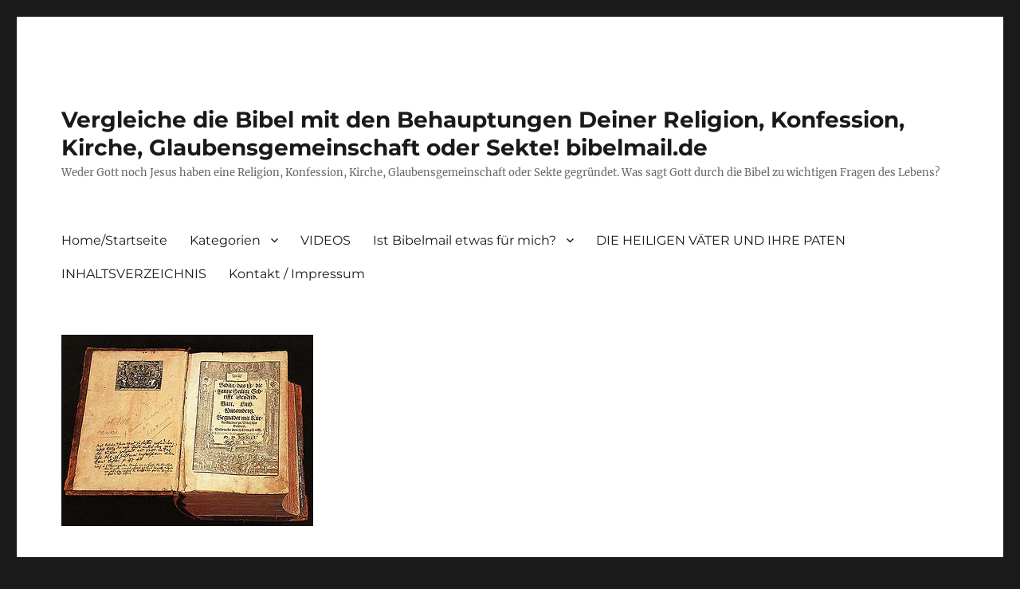

--- FILE ---
content_type: text/html; charset=UTF-8
request_url: https://bibelmail.de/2006/07/29/bibelmail-nr-79-wie-lautet-das-dritte-gebot/
body_size: 28115
content:
<!DOCTYPE html>
<html lang="de" class="no-js">
<head>
	<meta charset="UTF-8">
	<meta name="viewport" content="width=device-width, initial-scale=1.0">
	<link rel="profile" href="https://gmpg.org/xfn/11">
		<script>
(function(html){html.className = html.className.replace(/\bno-js\b/,'js')})(document.documentElement);
//# sourceURL=twentysixteen_javascript_detection
</script>
<title>Bibelmail Nr. 79: Wie lautet das Dritte Gebot? &#8211; Vergleiche die Bibel mit den Behauptungen Deiner Religion, Konfession, Kirche, Glaubensgemeinschaft oder Sekte! bibelmail.de</title>
<meta name='robots' content='max-image-preview:large' />
<link rel="alternate" type="application/rss+xml" title="Vergleiche die Bibel mit den Behauptungen Deiner Religion, Konfession, Kirche, Glaubensgemeinschaft oder Sekte! bibelmail.de &raquo; Feed" href="https://bibelmail.de/feed/" />
<link rel="alternate" type="application/rss+xml" title="Vergleiche die Bibel mit den Behauptungen Deiner Religion, Konfession, Kirche, Glaubensgemeinschaft oder Sekte! bibelmail.de &raquo; Kommentar-Feed" href="https://bibelmail.de/comments/feed/" />
<link rel="alternate" type="application/rss+xml" title="Vergleiche die Bibel mit den Behauptungen Deiner Religion, Konfession, Kirche, Glaubensgemeinschaft oder Sekte! bibelmail.de &raquo; Bibelmail Nr. 79: Wie lautet das Dritte Gebot? Kommentar-Feed" href="https://bibelmail.de/2006/07/29/bibelmail-nr-79-wie-lautet-das-dritte-gebot/feed/" />
<link rel="alternate" title="oEmbed (JSON)" type="application/json+oembed" href="https://bibelmail.de/wp-json/oembed/1.0/embed?url=https%3A%2F%2Fbibelmail.de%2F2006%2F07%2F29%2Fbibelmail-nr-79-wie-lautet-das-dritte-gebot%2F" />
<link rel="alternate" title="oEmbed (XML)" type="text/xml+oembed" href="https://bibelmail.de/wp-json/oembed/1.0/embed?url=https%3A%2F%2Fbibelmail.de%2F2006%2F07%2F29%2Fbibelmail-nr-79-wie-lautet-das-dritte-gebot%2F&#038;format=xml" />
<style id='wp-img-auto-sizes-contain-inline-css'>
img:is([sizes=auto i],[sizes^="auto," i]){contain-intrinsic-size:3000px 1500px}
/*# sourceURL=wp-img-auto-sizes-contain-inline-css */
</style>
<style id='wp-emoji-styles-inline-css'>

	img.wp-smiley, img.emoji {
		display: inline !important;
		border: none !important;
		box-shadow: none !important;
		height: 1em !important;
		width: 1em !important;
		margin: 0 0.07em !important;
		vertical-align: -0.1em !important;
		background: none !important;
		padding: 0 !important;
	}
/*# sourceURL=wp-emoji-styles-inline-css */
</style>
<style id='wp-block-library-inline-css'>
:root{--wp-block-synced-color:#7a00df;--wp-block-synced-color--rgb:122,0,223;--wp-bound-block-color:var(--wp-block-synced-color);--wp-editor-canvas-background:#ddd;--wp-admin-theme-color:#007cba;--wp-admin-theme-color--rgb:0,124,186;--wp-admin-theme-color-darker-10:#006ba1;--wp-admin-theme-color-darker-10--rgb:0,107,160.5;--wp-admin-theme-color-darker-20:#005a87;--wp-admin-theme-color-darker-20--rgb:0,90,135;--wp-admin-border-width-focus:2px}@media (min-resolution:192dpi){:root{--wp-admin-border-width-focus:1.5px}}.wp-element-button{cursor:pointer}:root .has-very-light-gray-background-color{background-color:#eee}:root .has-very-dark-gray-background-color{background-color:#313131}:root .has-very-light-gray-color{color:#eee}:root .has-very-dark-gray-color{color:#313131}:root .has-vivid-green-cyan-to-vivid-cyan-blue-gradient-background{background:linear-gradient(135deg,#00d084,#0693e3)}:root .has-purple-crush-gradient-background{background:linear-gradient(135deg,#34e2e4,#4721fb 50%,#ab1dfe)}:root .has-hazy-dawn-gradient-background{background:linear-gradient(135deg,#faaca8,#dad0ec)}:root .has-subdued-olive-gradient-background{background:linear-gradient(135deg,#fafae1,#67a671)}:root .has-atomic-cream-gradient-background{background:linear-gradient(135deg,#fdd79a,#004a59)}:root .has-nightshade-gradient-background{background:linear-gradient(135deg,#330968,#31cdcf)}:root .has-midnight-gradient-background{background:linear-gradient(135deg,#020381,#2874fc)}:root{--wp--preset--font-size--normal:16px;--wp--preset--font-size--huge:42px}.has-regular-font-size{font-size:1em}.has-larger-font-size{font-size:2.625em}.has-normal-font-size{font-size:var(--wp--preset--font-size--normal)}.has-huge-font-size{font-size:var(--wp--preset--font-size--huge)}.has-text-align-center{text-align:center}.has-text-align-left{text-align:left}.has-text-align-right{text-align:right}.has-fit-text{white-space:nowrap!important}#end-resizable-editor-section{display:none}.aligncenter{clear:both}.items-justified-left{justify-content:flex-start}.items-justified-center{justify-content:center}.items-justified-right{justify-content:flex-end}.items-justified-space-between{justify-content:space-between}.screen-reader-text{border:0;clip-path:inset(50%);height:1px;margin:-1px;overflow:hidden;padding:0;position:absolute;width:1px;word-wrap:normal!important}.screen-reader-text:focus{background-color:#ddd;clip-path:none;color:#444;display:block;font-size:1em;height:auto;left:5px;line-height:normal;padding:15px 23px 14px;text-decoration:none;top:5px;width:auto;z-index:100000}html :where(.has-border-color){border-style:solid}html :where([style*=border-top-color]){border-top-style:solid}html :where([style*=border-right-color]){border-right-style:solid}html :where([style*=border-bottom-color]){border-bottom-style:solid}html :where([style*=border-left-color]){border-left-style:solid}html :where([style*=border-width]){border-style:solid}html :where([style*=border-top-width]){border-top-style:solid}html :where([style*=border-right-width]){border-right-style:solid}html :where([style*=border-bottom-width]){border-bottom-style:solid}html :where([style*=border-left-width]){border-left-style:solid}html :where(img[class*=wp-image-]){height:auto;max-width:100%}:where(figure){margin:0 0 1em}html :where(.is-position-sticky){--wp-admin--admin-bar--position-offset:var(--wp-admin--admin-bar--height,0px)}@media screen and (max-width:600px){html :where(.is-position-sticky){--wp-admin--admin-bar--position-offset:0px}}

/*# sourceURL=wp-block-library-inline-css */
</style><style id='global-styles-inline-css'>
:root{--wp--preset--aspect-ratio--square: 1;--wp--preset--aspect-ratio--4-3: 4/3;--wp--preset--aspect-ratio--3-4: 3/4;--wp--preset--aspect-ratio--3-2: 3/2;--wp--preset--aspect-ratio--2-3: 2/3;--wp--preset--aspect-ratio--16-9: 16/9;--wp--preset--aspect-ratio--9-16: 9/16;--wp--preset--color--black: #000000;--wp--preset--color--cyan-bluish-gray: #abb8c3;--wp--preset--color--white: #fff;--wp--preset--color--pale-pink: #f78da7;--wp--preset--color--vivid-red: #cf2e2e;--wp--preset--color--luminous-vivid-orange: #ff6900;--wp--preset--color--luminous-vivid-amber: #fcb900;--wp--preset--color--light-green-cyan: #7bdcb5;--wp--preset--color--vivid-green-cyan: #00d084;--wp--preset--color--pale-cyan-blue: #8ed1fc;--wp--preset--color--vivid-cyan-blue: #0693e3;--wp--preset--color--vivid-purple: #9b51e0;--wp--preset--color--dark-gray: #1a1a1a;--wp--preset--color--medium-gray: #686868;--wp--preset--color--light-gray: #e5e5e5;--wp--preset--color--blue-gray: #4d545c;--wp--preset--color--bright-blue: #007acc;--wp--preset--color--light-blue: #9adffd;--wp--preset--color--dark-brown: #402b30;--wp--preset--color--medium-brown: #774e24;--wp--preset--color--dark-red: #640c1f;--wp--preset--color--bright-red: #ff675f;--wp--preset--color--yellow: #ffef8e;--wp--preset--gradient--vivid-cyan-blue-to-vivid-purple: linear-gradient(135deg,rgb(6,147,227) 0%,rgb(155,81,224) 100%);--wp--preset--gradient--light-green-cyan-to-vivid-green-cyan: linear-gradient(135deg,rgb(122,220,180) 0%,rgb(0,208,130) 100%);--wp--preset--gradient--luminous-vivid-amber-to-luminous-vivid-orange: linear-gradient(135deg,rgb(252,185,0) 0%,rgb(255,105,0) 100%);--wp--preset--gradient--luminous-vivid-orange-to-vivid-red: linear-gradient(135deg,rgb(255,105,0) 0%,rgb(207,46,46) 100%);--wp--preset--gradient--very-light-gray-to-cyan-bluish-gray: linear-gradient(135deg,rgb(238,238,238) 0%,rgb(169,184,195) 100%);--wp--preset--gradient--cool-to-warm-spectrum: linear-gradient(135deg,rgb(74,234,220) 0%,rgb(151,120,209) 20%,rgb(207,42,186) 40%,rgb(238,44,130) 60%,rgb(251,105,98) 80%,rgb(254,248,76) 100%);--wp--preset--gradient--blush-light-purple: linear-gradient(135deg,rgb(255,206,236) 0%,rgb(152,150,240) 100%);--wp--preset--gradient--blush-bordeaux: linear-gradient(135deg,rgb(254,205,165) 0%,rgb(254,45,45) 50%,rgb(107,0,62) 100%);--wp--preset--gradient--luminous-dusk: linear-gradient(135deg,rgb(255,203,112) 0%,rgb(199,81,192) 50%,rgb(65,88,208) 100%);--wp--preset--gradient--pale-ocean: linear-gradient(135deg,rgb(255,245,203) 0%,rgb(182,227,212) 50%,rgb(51,167,181) 100%);--wp--preset--gradient--electric-grass: linear-gradient(135deg,rgb(202,248,128) 0%,rgb(113,206,126) 100%);--wp--preset--gradient--midnight: linear-gradient(135deg,rgb(2,3,129) 0%,rgb(40,116,252) 100%);--wp--preset--font-size--small: 13px;--wp--preset--font-size--medium: 20px;--wp--preset--font-size--large: 36px;--wp--preset--font-size--x-large: 42px;--wp--preset--spacing--20: 0.44rem;--wp--preset--spacing--30: 0.67rem;--wp--preset--spacing--40: 1rem;--wp--preset--spacing--50: 1.5rem;--wp--preset--spacing--60: 2.25rem;--wp--preset--spacing--70: 3.38rem;--wp--preset--spacing--80: 5.06rem;--wp--preset--shadow--natural: 6px 6px 9px rgba(0, 0, 0, 0.2);--wp--preset--shadow--deep: 12px 12px 50px rgba(0, 0, 0, 0.4);--wp--preset--shadow--sharp: 6px 6px 0px rgba(0, 0, 0, 0.2);--wp--preset--shadow--outlined: 6px 6px 0px -3px rgb(255, 255, 255), 6px 6px rgb(0, 0, 0);--wp--preset--shadow--crisp: 6px 6px 0px rgb(0, 0, 0);}:where(.is-layout-flex){gap: 0.5em;}:where(.is-layout-grid){gap: 0.5em;}body .is-layout-flex{display: flex;}.is-layout-flex{flex-wrap: wrap;align-items: center;}.is-layout-flex > :is(*, div){margin: 0;}body .is-layout-grid{display: grid;}.is-layout-grid > :is(*, div){margin: 0;}:where(.wp-block-columns.is-layout-flex){gap: 2em;}:where(.wp-block-columns.is-layout-grid){gap: 2em;}:where(.wp-block-post-template.is-layout-flex){gap: 1.25em;}:where(.wp-block-post-template.is-layout-grid){gap: 1.25em;}.has-black-color{color: var(--wp--preset--color--black) !important;}.has-cyan-bluish-gray-color{color: var(--wp--preset--color--cyan-bluish-gray) !important;}.has-white-color{color: var(--wp--preset--color--white) !important;}.has-pale-pink-color{color: var(--wp--preset--color--pale-pink) !important;}.has-vivid-red-color{color: var(--wp--preset--color--vivid-red) !important;}.has-luminous-vivid-orange-color{color: var(--wp--preset--color--luminous-vivid-orange) !important;}.has-luminous-vivid-amber-color{color: var(--wp--preset--color--luminous-vivid-amber) !important;}.has-light-green-cyan-color{color: var(--wp--preset--color--light-green-cyan) !important;}.has-vivid-green-cyan-color{color: var(--wp--preset--color--vivid-green-cyan) !important;}.has-pale-cyan-blue-color{color: var(--wp--preset--color--pale-cyan-blue) !important;}.has-vivid-cyan-blue-color{color: var(--wp--preset--color--vivid-cyan-blue) !important;}.has-vivid-purple-color{color: var(--wp--preset--color--vivid-purple) !important;}.has-black-background-color{background-color: var(--wp--preset--color--black) !important;}.has-cyan-bluish-gray-background-color{background-color: var(--wp--preset--color--cyan-bluish-gray) !important;}.has-white-background-color{background-color: var(--wp--preset--color--white) !important;}.has-pale-pink-background-color{background-color: var(--wp--preset--color--pale-pink) !important;}.has-vivid-red-background-color{background-color: var(--wp--preset--color--vivid-red) !important;}.has-luminous-vivid-orange-background-color{background-color: var(--wp--preset--color--luminous-vivid-orange) !important;}.has-luminous-vivid-amber-background-color{background-color: var(--wp--preset--color--luminous-vivid-amber) !important;}.has-light-green-cyan-background-color{background-color: var(--wp--preset--color--light-green-cyan) !important;}.has-vivid-green-cyan-background-color{background-color: var(--wp--preset--color--vivid-green-cyan) !important;}.has-pale-cyan-blue-background-color{background-color: var(--wp--preset--color--pale-cyan-blue) !important;}.has-vivid-cyan-blue-background-color{background-color: var(--wp--preset--color--vivid-cyan-blue) !important;}.has-vivid-purple-background-color{background-color: var(--wp--preset--color--vivid-purple) !important;}.has-black-border-color{border-color: var(--wp--preset--color--black) !important;}.has-cyan-bluish-gray-border-color{border-color: var(--wp--preset--color--cyan-bluish-gray) !important;}.has-white-border-color{border-color: var(--wp--preset--color--white) !important;}.has-pale-pink-border-color{border-color: var(--wp--preset--color--pale-pink) !important;}.has-vivid-red-border-color{border-color: var(--wp--preset--color--vivid-red) !important;}.has-luminous-vivid-orange-border-color{border-color: var(--wp--preset--color--luminous-vivid-orange) !important;}.has-luminous-vivid-amber-border-color{border-color: var(--wp--preset--color--luminous-vivid-amber) !important;}.has-light-green-cyan-border-color{border-color: var(--wp--preset--color--light-green-cyan) !important;}.has-vivid-green-cyan-border-color{border-color: var(--wp--preset--color--vivid-green-cyan) !important;}.has-pale-cyan-blue-border-color{border-color: var(--wp--preset--color--pale-cyan-blue) !important;}.has-vivid-cyan-blue-border-color{border-color: var(--wp--preset--color--vivid-cyan-blue) !important;}.has-vivid-purple-border-color{border-color: var(--wp--preset--color--vivid-purple) !important;}.has-vivid-cyan-blue-to-vivid-purple-gradient-background{background: var(--wp--preset--gradient--vivid-cyan-blue-to-vivid-purple) !important;}.has-light-green-cyan-to-vivid-green-cyan-gradient-background{background: var(--wp--preset--gradient--light-green-cyan-to-vivid-green-cyan) !important;}.has-luminous-vivid-amber-to-luminous-vivid-orange-gradient-background{background: var(--wp--preset--gradient--luminous-vivid-amber-to-luminous-vivid-orange) !important;}.has-luminous-vivid-orange-to-vivid-red-gradient-background{background: var(--wp--preset--gradient--luminous-vivid-orange-to-vivid-red) !important;}.has-very-light-gray-to-cyan-bluish-gray-gradient-background{background: var(--wp--preset--gradient--very-light-gray-to-cyan-bluish-gray) !important;}.has-cool-to-warm-spectrum-gradient-background{background: var(--wp--preset--gradient--cool-to-warm-spectrum) !important;}.has-blush-light-purple-gradient-background{background: var(--wp--preset--gradient--blush-light-purple) !important;}.has-blush-bordeaux-gradient-background{background: var(--wp--preset--gradient--blush-bordeaux) !important;}.has-luminous-dusk-gradient-background{background: var(--wp--preset--gradient--luminous-dusk) !important;}.has-pale-ocean-gradient-background{background: var(--wp--preset--gradient--pale-ocean) !important;}.has-electric-grass-gradient-background{background: var(--wp--preset--gradient--electric-grass) !important;}.has-midnight-gradient-background{background: var(--wp--preset--gradient--midnight) !important;}.has-small-font-size{font-size: var(--wp--preset--font-size--small) !important;}.has-medium-font-size{font-size: var(--wp--preset--font-size--medium) !important;}.has-large-font-size{font-size: var(--wp--preset--font-size--large) !important;}.has-x-large-font-size{font-size: var(--wp--preset--font-size--x-large) !important;}
/*# sourceURL=global-styles-inline-css */
</style>

<style id='classic-theme-styles-inline-css'>
/*! This file is auto-generated */
.wp-block-button__link{color:#fff;background-color:#32373c;border-radius:9999px;box-shadow:none;text-decoration:none;padding:calc(.667em + 2px) calc(1.333em + 2px);font-size:1.125em}.wp-block-file__button{background:#32373c;color:#fff;text-decoration:none}
/*# sourceURL=/wp-includes/css/classic-themes.min.css */
</style>
<link rel='stylesheet' id='wp-email-sub-style-css' href='https://bibelmail.de/wp-content/plugins/wp-feedburner-email-subscriber/style.css?ver=1.0' media='all' />
<link rel='stylesheet' id='twentysixteen-fonts-css' href='https://bibelmail.de/wp-content/themes/twentysixteen/fonts/merriweather-plus-montserrat-plus-inconsolata.css?ver=20230328' media='all' />
<link rel='stylesheet' id='genericons-css' href='https://bibelmail.de/wp-content/themes/twentysixteen/genericons/genericons.css?ver=20251101' media='all' />
<link rel='stylesheet' id='twentysixteen-style-css' href='https://bibelmail.de/wp-content/themes/twentysixteen/style.css?ver=20251202' media='all' />
<link rel='stylesheet' id='twentysixteen-block-style-css' href='https://bibelmail.de/wp-content/themes/twentysixteen/css/blocks.css?ver=20240817' media='all' />
<script src="https://bibelmail.de/wp-includes/js/jquery/jquery.min.js?ver=3.7.1" id="jquery-core-js"></script>
<script src="https://bibelmail.de/wp-includes/js/jquery/jquery-migrate.min.js?ver=3.4.1" id="jquery-migrate-js"></script>
<script id="twentysixteen-script-js-extra">
var screenReaderText = {"expand":"Untermen\u00fc anzeigen","collapse":"Untermen\u00fc verbergen"};
//# sourceURL=twentysixteen-script-js-extra
</script>
<script src="https://bibelmail.de/wp-content/themes/twentysixteen/js/functions.js?ver=20230629" id="twentysixteen-script-js" defer data-wp-strategy="defer"></script>
<link rel="https://api.w.org/" href="https://bibelmail.de/wp-json/" /><link rel="alternate" title="JSON" type="application/json" href="https://bibelmail.de/wp-json/wp/v2/posts/89" /><meta name="generator" content="WordPress 6.9" />
<link rel="canonical" href="https://bibelmail.de/2006/07/29/bibelmail-nr-79-wie-lautet-das-dritte-gebot/" />
<link rel='shortlink' href='https://bibelmail.de/?p=89' />
</head>

<body class="wp-singular post-template-default single single-post postid-89 single-format-standard wp-embed-responsive wp-theme-twentysixteen">
<div id="page" class="site">
	<div class="site-inner">
		<a class="skip-link screen-reader-text" href="#content">
			Zum Inhalt springen		</a>

		<header id="masthead" class="site-header">
			<div class="site-header-main">
				<div class="site-branding">
											<p class="site-title"><a href="https://bibelmail.de/" rel="home" >Vergleiche die Bibel mit den Behauptungen Deiner Religion, Konfession, Kirche, Glaubensgemeinschaft oder Sekte! bibelmail.de</a></p>
												<p class="site-description">Weder Gott noch Jesus haben eine Religion, Konfession, Kirche, Glaubensgemeinschaft oder Sekte gegründet. Was sagt Gott durch die Bibel zu wichtigen Fragen des Lebens? </p>
									</div><!-- .site-branding -->

									<button id="menu-toggle" class="menu-toggle">Menü</button>

					<div id="site-header-menu" class="site-header-menu">
													<nav id="site-navigation" class="main-navigation" aria-label="Primäres Menü">
								<div class="menu-bibelmail-container"><ul id="menu-bibelmail" class="primary-menu"><li id="menu-item-375" class="menu-item menu-item-type-custom menu-item-object-custom menu-item-home menu-item-375"><a href="http://bibelmail.de">Home/Startseite</a></li>
<li id="menu-item-400" class="menu-item menu-item-type-taxonomy menu-item-object-category current-post-ancestor current-menu-parent current-post-parent menu-item-has-children menu-item-400"><a href="https://bibelmail.de/category/alle-bibelmails/">Kategorien</a>
<ul class="sub-menu">
	<li id="menu-item-401" class="menu-item menu-item-type-taxonomy menu-item-object-category current-post-ancestor current-menu-parent current-post-parent menu-item-401"><a href="https://bibelmail.de/category/adventisten/">Adventisten</a></li>
	<li id="menu-item-402" class="menu-item menu-item-type-taxonomy menu-item-object-category current-post-ancestor current-menu-parent current-post-parent menu-item-402"><a href="https://bibelmail.de/category/antichrist-papst/">Antichrist Papst</a></li>
	<li id="menu-item-403" class="menu-item menu-item-type-taxonomy menu-item-object-category menu-item-403"><a href="https://bibelmail.de/category/antichrist-pontifex-maximus/">Antichrist Pontifex Maximus</a></li>
	<li id="menu-item-404" class="menu-item menu-item-type-taxonomy menu-item-object-category menu-item-404"><a href="https://bibelmail.de/category/bibeltext-luther-1545/">Bibeltext: Luther 1545</a></li>
	<li id="menu-item-405" class="menu-item menu-item-type-taxonomy menu-item-object-category menu-item-405"><a href="https://bibelmail.de/category/bucher/">Bücher</a></li>
	<li id="menu-item-406" class="menu-item menu-item-type-taxonomy menu-item-object-category menu-item-406"><a href="https://bibelmail.de/category/dreieinigkeit/">Dreieinigkeit</a></li>
	<li id="menu-item-407" class="menu-item menu-item-type-taxonomy menu-item-object-category current-post-ancestor current-menu-parent current-post-parent menu-item-407"><a href="https://bibelmail.de/category/erkennungszeichen-des-antichristen/">Erkennungszeichen des Antichristen</a></li>
	<li id="menu-item-408" class="menu-item menu-item-type-taxonomy menu-item-object-category menu-item-408"><a href="https://bibelmail.de/category/evolution/">Evolution</a></li>
	<li id="menu-item-409" class="menu-item menu-item-type-taxonomy menu-item-object-category menu-item-409"><a href="https://bibelmail.de/category/falsche-priester/">Falsche Priester</a></li>
	<li id="menu-item-410" class="menu-item menu-item-type-taxonomy menu-item-object-category menu-item-410"><a href="https://bibelmail.de/category/falscher-gott/">Falscher Gott</a></li>
	<li id="menu-item-411" class="menu-item menu-item-type-taxonomy menu-item-object-category menu-item-411"><a href="https://bibelmail.de/category/gefalschte-gebote/">Gefälschte Gebote</a></li>
	<li id="menu-item-412" class="menu-item menu-item-type-taxonomy menu-item-object-category current-post-ancestor current-menu-parent current-post-parent menu-item-412"><a href="https://bibelmail.de/category/gesetz-gottes-10-gebote/">Gesetz Gottes: 10 Gebote</a></li>
	<li id="menu-item-413" class="menu-item menu-item-type-taxonomy menu-item-object-category menu-item-413"><a href="https://bibelmail.de/category/gesetz-mose/">Gesetz Mose</a></li>
	<li id="menu-item-414" class="menu-item menu-item-type-taxonomy menu-item-object-category menu-item-414"><a href="https://bibelmail.de/category/heidnische-feiertage/">Heidnische Feiertage</a></li>
	<li id="menu-item-415" class="menu-item menu-item-type-taxonomy menu-item-object-category current-post-ancestor current-menu-parent current-post-parent menu-item-415"><a href="https://bibelmail.de/category/heiliger-geist-geist-der-wahrheit/">Heiliger Geist = Geist der Wahrheit</a></li>
	<li id="menu-item-481" class="menu-item menu-item-type-taxonomy menu-item-object-category menu-item-481"><a href="https://bibelmail.de/category/holocaust/">Holocaust</a></li>
	<li id="menu-item-416" class="menu-item menu-item-type-taxonomy menu-item-object-category current-post-ancestor current-menu-parent current-post-parent menu-item-416"><a href="https://bibelmail.de/category/hure-babylon/">Hure Babylon</a></li>
	<li id="menu-item-417" class="menu-item menu-item-type-taxonomy menu-item-object-category current-post-ancestor current-menu-parent current-post-parent menu-item-417"><a href="https://bibelmail.de/category/jesuiten/">Jesuiten</a></li>
	<li id="menu-item-418" class="menu-item menu-item-type-taxonomy menu-item-object-category menu-item-418"><a href="https://bibelmail.de/category/kinderschander/">Kinderschänder</a></li>
	<li id="menu-item-419" class="menu-item menu-item-type-taxonomy menu-item-object-category current-post-ancestor current-menu-parent current-post-parent menu-item-419"><a href="https://bibelmail.de/category/lugenmarchen-der-kirchen/">Lügenmärchen der Kirchen</a></li>
	<li id="menu-item-420" class="menu-item menu-item-type-taxonomy menu-item-object-category current-post-ancestor current-menu-parent current-post-parent menu-item-420"><a href="https://bibelmail.de/category/okumene-kirchen/">Ökumene-Kirchen</a></li>
	<li id="menu-item-421" class="menu-item menu-item-type-taxonomy menu-item-object-category current-post-ancestor current-menu-parent current-post-parent menu-item-421"><a href="https://bibelmail.de/category/papsttum/">Papsttum</a></li>
	<li id="menu-item-422" class="menu-item menu-item-type-taxonomy menu-item-object-category current-post-ancestor current-menu-parent current-post-parent menu-item-422"><a href="https://bibelmail.de/category/romisch-katholische-kirche/">Römisch-katholische Kirche</a></li>
	<li id="menu-item-423" class="menu-item menu-item-type-taxonomy menu-item-object-category current-post-ancestor current-menu-parent current-post-parent menu-item-423"><a href="https://bibelmail.de/category/satan/">Satan</a></li>
	<li id="menu-item-424" class="menu-item menu-item-type-taxonomy menu-item-object-category current-post-ancestor current-menu-parent current-post-parent menu-item-424"><a href="https://bibelmail.de/category/schlussel-zur-wahrheit/">Schlüssel zur Wahrheit</a></li>
	<li id="menu-item-425" class="menu-item menu-item-type-taxonomy menu-item-object-category menu-item-425"><a href="https://bibelmail.de/category/usa-das-2-tier/">USA, das 2. Tier</a></li>
	<li id="menu-item-426" class="menu-item menu-item-type-taxonomy menu-item-object-category menu-item-426"><a href="https://bibelmail.de/category/warnung/">Warnung</a></li>
</ul>
</li>
<li id="menu-item-429" class="menu-item menu-item-type-taxonomy menu-item-object-category menu-item-429"><a href="https://bibelmail.de/category/videos/">VIDEOS</a></li>
<li id="menu-item-398" class="menu-item menu-item-type-post_type menu-item-object-page current-post-parent menu-item-has-children menu-item-398"><a href="https://bibelmail.de/was-ist-bibelmail/">Ist Bibelmail etwas für mich?</a>
<ul class="sub-menu">
	<li id="menu-item-399" class="menu-item menu-item-type-post_type menu-item-object-page menu-item-399"><a href="https://bibelmail.de/was-glauben-wir/">WAS GLAUBEN WIR ?</a></li>
	<li id="menu-item-382" class="menu-item menu-item-type-custom menu-item-object-custom menu-item-382"><a href="http://bibelmail.de/?p=113">FÄLSCHUNG UND WAHRHEIT</a></li>
	<li id="menu-item-393" class="menu-item menu-item-type-post_type menu-item-object-page menu-item-393"><a href="https://bibelmail.de/anonyme-mitteilungen/">ANONYME MITTEILUNGEN</a></li>
	<li id="menu-item-380" class="menu-item menu-item-type-custom menu-item-object-custom menu-item-380"><a href="http://bibelmail.de/?p=1">Der Schlüssel zur Wahrheit. Was muss ich tun?</a></li>
	<li id="menu-item-396" class="menu-item menu-item-type-post_type menu-item-object-page menu-item-396"><a href="https://bibelmail.de/wie-man-das-evangelium-nicht-verkundet/">SO BITTE NICHT</a></li>
	<li id="menu-item-369" class="menu-item menu-item-type-custom menu-item-object-custom menu-item-369"><a href="http://bibelmail.de/?p=142">Warum beschäftigen wir uns mit dem Papst!</a></li>
</ul>
</li>
<li id="menu-item-368" class="menu-item menu-item-type-custom menu-item-object-custom menu-item-368"><a href="http://hure-babylon.de/?page_id=17">DIE HEILIGEN VÄTER UND IHRE PATEN</a></li>
<li id="menu-item-514" class="menu-item menu-item-type-post_type menu-item-object-page menu-item-514"><a href="https://bibelmail.de/inhaltsverzeichnis/">INHALTSVERZEICHNIS</a></li>
<li id="menu-item-395" class="menu-item menu-item-type-post_type menu-item-object-page menu-item-privacy-policy current-post-parent menu-item-395"><a rel="privacy-policy" href="https://bibelmail.de/kontakt-impressum/">Kontakt / Impressum</a></li>
</ul></div>							</nav><!-- .main-navigation -->
						
											</div><!-- .site-header-menu -->
							</div><!-- .site-header-main -->

											<div class="header-image">
					<a href="https://bibelmail.de/" rel="home" >
						<img src="https://bibelmail.de/wp-content/uploads/2020/01/316px-Lutherbibel.jpeg" width="316" height="240" alt="Vergleiche die Bibel mit den Behauptungen Deiner Religion, Konfession, Kirche, Glaubensgemeinschaft oder Sekte! bibelmail.de" sizes="(max-width: 709px) 85vw, (max-width: 909px) 81vw, (max-width: 1362px) 88vw, 1200px" srcset="https://bibelmail.de/wp-content/uploads/2020/01/316px-Lutherbibel.jpeg 316w, https://bibelmail.de/wp-content/uploads/2020/01/316px-Lutherbibel-300x228.jpeg 300w" decoding="async" fetchpriority="high" />					</a>
				</div><!-- .header-image -->
					</header><!-- .site-header -->

		<div id="content" class="site-content">

<div id="primary" class="content-area">
	<main id="main" class="site-main">
		
<article id="post-89" class="post-89 post type-post status-publish format-standard hentry category-alle-bibelmails category-adventisten category-antichrist-papst category-erkennungszeichen-des-antichristen category-gesetz-gottes-10-gebote category-heiliger-geist-geist-der-wahrheit category-hure-babylon category-jesuiten category-lugenmarchen-der-kirchen category-okumene-kirchen category-papsttum category-romisch-katholische-kirche category-satan category-schlussel-zur-wahrheit">
	<header class="entry-header">
		<h1 class="entry-title">Bibelmail Nr. 79: Wie lautet das Dritte Gebot?</h1>	</header><!-- .entry-header -->

	
	
	<div class="entry-content">
		<p>Antwort:</p>
<p>2. Mose 20, 7</p>
<p>Du sollst DEN NAMEN DES HERRN, deines Gottes, NICHT<br />
MISSBRAUCHEN *; denn der HERR wird den nicht ungestraft<br />
lassen, der seinen Namen missbraucht.</p>
<p>* in Nichtigkeit, sinnlos oder zu eitlen Zwecken gebrauchen &#8211;<br />
siehe auch 3. Mose 19, 12; 24, 16; 1. Timotheus 6, 1</p>
<p>Fazit:</p>
<p>Das Dritte Gebot ist ebenso klar, wie verständlich. Was befahl<br />
der Antichrist?</p>
<p>&#8222;Den Gläubigen ist beizubringen, wie erlaucht und erhaben das<br />
Priestertum ist, &#8230; dass es kein größeres Amt als das ihrige<br />
geben kann, weshalb sie mit Recht nicht nur Engel, sondern sogar<br />
Götter genannt werden, da sie des unsterblichen Gottes Macht<br />
und Gottheit unter uns besitzen&#8220; (Catechismus Romanus, Mirbt,<br />
Nr. 484).</p>
<p>&#8222;Der Papst ist das Haupt aller Häupter und der Fürst, der Leiter<br />
und Hirte der ganzen Kirche Christi &#8230;&#8220; (Papst Benedict XIV.)</p>
<p>&#8222;Derjenige, welcher nicht in gebührender Verbindung und<br />
Unterordnung zum Papste &#8230; steht, muss notwendigerweise<br />
sterben und kann nicht als Mitglied der Kirche gerechnet werden&#8220;<br />
(Donay, Katechismus, S. 20)</p>
<p>&#8222;Der rechtmäßige Nachfolger des heiligen Petrus in der<br />
Leitung der ganzen Kirche ist der Bischof der Stadt Rom, das<br />
heißt, der römische Pontifex oder Papst, weil derselbe Inhaber<br />
der höchsten Gewalt die Stelle des Petrus vertritt &#8230; Wenn der<br />
römische Bischof in höchster Lehrgewalt &#8230; spricht &#8230;, so<br />
besitzt er auf Grund des göttlichen Beistandes, der ihm im<br />
heiligen Petrus verheißen ist, jene Unfehlbarkeit, mit der der<br />
göttliche Erlöser seine Kirche bei endgültigen Entscheidungen<br />
&#8230; ausgerüstet haben wollte &#8230;&#8220; (Vatikanisches Konzil)</p>
<p>Die Bibel:</p>
<p>Die Bibel kennt keinen Priesterstand und auch keinen Opferpriester<br />
im katholischen Sinn. Hat doch mit dem Aufhören des<br />
Zeremonialgesetzes auch das Opfern aufgehört. So bedarf es auch<br />
keiner Opferpriester (Daniel 9, 27). Sie kennt nur das allgemeine<br />
Priestertum aller Gläubigen (1. Petrus 2, 9; Offenbarung 1, 5.6).</p>
<p>Auch von einer aufsteigenden Hierarchie bis zum Papst weiß die<br />
Bibel nichts. So nennt sich Petrus nicht &#8222;Oberhirte&#8220;, sondern<br />
bescheiden &#8222;Mitältester&#8220; und lässt diesen anderen Titel Jesus<br />
(1. Petrus 5, 1-4). Auch Jesu Worte lassen keinen Raum für die<br />
Rangordnung der katholischen Kirche (Matthäus 20, 20-28;<br />
23, 8-10).</p>
<p>Die Bibel, das Wort Gottes, richtet sich gegen die Lehre von<br />
einem sichtbaren Oberhaupt der Christenheit: Matthäus 20, 25.26;<br />
23, 8-10; Epheser 5, 23; 1. Korinther 3, 11; 1. Petrus 5, 1-4.</p>
<p>Jesus Christus hat keinen Apostel zum Oberhaupt eingesetzt. Als<br />
seinen Stellvertreter sandte er den Heiligen Geist (Johannes 16,<br />
7-13). So wusste auch Petrus nichts von seiner angeblich so<br />
hohen Stellung, denn auf dem ersten Konzil zu Jerusalem<br />
entschied nicht er, sondern Jakobus (Apostelgeschichte 15, 13-22).<br />
Nach Galater 2, 11-14 wird er von Paulus sogar wegen<br />
Heuchelei zurecht gewiesen.</p>
<p>Ja, aber hat ihn Jesus nicht nach Matthäus 16, 18-19 selbst einen<br />
Fels genannt und ihm die Schlüsselgewalt gegeben?<br />
Nach Matth. 18, 18 hat Christus die Gewalt zu lösen und zu<br />
binden allen Aposteln gegeben. Als Fels bezeichnet Jesus auch nicht<br />
ihn, den Petrus, sondern nennt ihn nur nach sich selbst &#8222;Felsmann&#8220;<br />
(Petros). So haben es die Kirchenväter verstanden:<br />
NICHT PETRUS IST DER FELS, SONDERN CHRISTUS!<br />
So schreibt z.B. der Kirchenvater Augustinus in seinem Kommentar<br />
zum Johannesevangelium: &#8222;Denn nicht von Petrus hat die &#8222;Petra&#8220;,<br />
sondern Petrus von der &#8222;Petra&#8220;, wie Christus nicht von Christ,<br />
sondern Christ von Christus den Namen. Darum nämlich sprach<br />
der Herr: &#8218;Auf diese &#8222;Petra&#8220; (Fels) werde ich meine Kirche bauen&#8216; &#8211;<br />
weil Petrus gesagt hatte: &#8218;Du bist Christus, der Sohn des lebendigen<br />
Gottes.&#8216; &#8218;Auf diese &#8222;Petra&#8220; also, welche du bekannt hast,&#8216;, sagt er,<br />
&#8218;werde ich meine Kirche bauen.&#8216; Der Fels nämlich war Christus<br />
(1. Korinther 3, 11).&#8220;</p>
<p>Auch die Unfehlbarkeit des Papstes ist eine ungeheure Anmaßung.<br />
Fehlerlos sind nur Gott, sein Sohn und sein Wort allein (Psalm 119,<br />
106; Johannes 14, 6; 17, 17). Dass Päpste sich so oft geirrt haben,<br />
beweist die Geschichte. So ist z.B. Papst Honorius von mehreren<br />
späteren Päpsten als Ketzer verdammt worden.<br />
Wer war unfehlbar? Papst Clemens XIV., als er den Jesuitenorden<br />
verbot? &#8211; oder Pius VII., der ihn wieder gestattete? War auch<br />
Johannes XIII. unfehlbar, der wegen schwerer Verbrechen<br />
abgesetzt und aus der Liste der Päpste gestrichen wurde? Wer von<br />
den 3 Päpsten, die von 1409 bis 1417 zugleich den Stuhl Petri<br />
einnahmen und sich gegenseitig verfluchten und verdammten, war<br />
unfehlbar? Alle drei oder nur einer? Oder sagen wir: Wer war<br />
unfehlbar &#8211; alle früheren Päpste, die die Protestanten als Ketzer<br />
verdammten, verfluchten und verfolgten, oder Papst Johannes<br />
XXIII., der sie &#8222;getrennte Brüder&#8220; nannte? Die von Johannes<br />
Paul II. als unfehlbar bezeichneten Vorgänger haben über 50 Mio.<br />
Menschen abschlachten lassen.</p>
<p>Nach meiner Meinung ist die Unfehlbarkeitserklärung der Päpste<br />
ebenso verwerflich, wie die Leugnung des Holocaust&#8216;, dessen<br />
geistige Urheber und Drahtzieher im Vatikan saßen und sitzen.<br />
Doch niemand wagt es, das antichristliche Blut- und Mordregime<br />
Papsttum bzw. den Staat Vatikan wegen seiner Verbrechen gegen<br />
die Menschlichkeit anzuklagen.</p>
<p>Daniel hat es prophezeit: &#8222;Er wird den Höchsten lästern und die<br />
Heiligen des Höchsten vernichten und wird sich unterstehen,<br />
Festzeiten und Gesetz zu ändern&#8220; (Daniel 7, 25) &#8211; siehe auch<br />
1. Johannes 2, 18; 4, 3; Offenbarung 9, 20; 13, 5.6; Johannes<br />
15, 20; 16, 2-3</p>
<p>Paulus hat es ebenso prophezeit: &#8222;Lasst euch von niemandem<br />
verführen, in keinerlei Weise; denn zuvor muss der Abfall (von<br />
Gott) kommen und der Mensch der Bosheit (der Gesetzlose)<br />
offenbart werden, der Sohn des Verderbens.<br />
Er ist der Widersacher, der sich erhebt über alles, was Gott oder<br />
Gottesdienst heißt, so dass er sich in den Tempel Gottes setzt und<br />
vorgibt, er sei Gott.&#8220; (2. Thessalonicher 2, 3-4 &#8211; siehe auch bis<br />
Vers 12; 1. Timotheus 4, 1; 1. Johannes 2, 18; Daniel 11, 36;<br />
Matthäus 24, 15; Offenbarung 13, 6)</p>
	</div><!-- .entry-content -->

	<footer class="entry-footer">
		<span class="byline"><img alt='' src='https://secure.gravatar.com/avatar/a682d834385273b83f06db261dec782fcb53b57c72d5220bd5729959d3b1961c?s=49&#038;d=mm&#038;r=g' srcset='https://secure.gravatar.com/avatar/a682d834385273b83f06db261dec782fcb53b57c72d5220bd5729959d3b1961c?s=98&#038;d=mm&#038;r=g 2x' class='avatar avatar-49 photo' height='49' width='49' decoding='async'/><span class="screen-reader-text">Autor </span><span class="author vcard"><a class="url fn n" href="https://bibelmail.de/author/deckert/">Horst D. Deckert</a></span></span><span class="posted-on"><span class="screen-reader-text">Veröffentlicht am </span><a href="https://bibelmail.de/2006/07/29/bibelmail-nr-79-wie-lautet-das-dritte-gebot/" rel="bookmark"><time class="entry-date published" datetime="2006-07-29T17:58:54+00:00">Juli 29, 2006</time><time class="updated" datetime="2006-08-01T16:46:05+00:00">August 1, 2006</time></a></span><span class="cat-links"><span class="screen-reader-text">Kategorien </span><a href="https://bibelmail.de/category/alle-bibelmails/" rel="category tag">          ALLE BIBELMAILS</a>, <a href="https://bibelmail.de/category/adventisten/" rel="category tag">Adventisten</a>, <a href="https://bibelmail.de/category/antichrist-papst/" rel="category tag">Antichrist Papst</a>, <a href="https://bibelmail.de/category/erkennungszeichen-des-antichristen/" rel="category tag">Erkennungszeichen des Antichristen</a>, <a href="https://bibelmail.de/category/gesetz-gottes-10-gebote/" rel="category tag">Gesetz Gottes: 10 Gebote</a>, <a href="https://bibelmail.de/category/heiliger-geist-geist-der-wahrheit/" rel="category tag">Heiliger Geist = Geist der Wahrheit</a>, <a href="https://bibelmail.de/category/hure-babylon/" rel="category tag">Hure Babylon</a>, <a href="https://bibelmail.de/category/jesuiten/" rel="category tag">Jesuiten</a>, <a href="https://bibelmail.de/category/lugenmarchen-der-kirchen/" rel="category tag">Lügenmärchen der Kirchen</a>, <a href="https://bibelmail.de/category/okumene-kirchen/" rel="category tag">Ökumene-Kirchen</a>, <a href="https://bibelmail.de/category/papsttum/" rel="category tag">Papsttum</a>, <a href="https://bibelmail.de/category/romisch-katholische-kirche/" rel="category tag">Römisch-katholische Kirche</a>, <a href="https://bibelmail.de/category/satan/" rel="category tag">Satan</a>, <a href="https://bibelmail.de/category/schlussel-zur-wahrheit/" rel="category tag">Schlüssel zur Wahrheit</a></span>			</footer><!-- .entry-footer -->
</article><!-- #post-89 -->

<div id="comments" class="comments-area">

	
		<p class="no-comments">Die Kommentare sind geschlossen.</p>
	
	
</div><!-- .comments-area -->

	<nav class="navigation post-navigation" aria-label="Beiträge">
		<h2 class="screen-reader-text">Beitrags-Navigation</h2>
		<div class="nav-links"><div class="nav-previous"><a href="https://bibelmail.de/2006/07/29/bibelmail-nr-78-wie-lautet-das-unverfalschte-zweite-gebot/" rel="prev"><span class="meta-nav" aria-hidden="true">Zurück</span> <span class="screen-reader-text">Vorheriger Beitrag:</span> <span class="post-title">Bibelmail Nr. 78: Wie lautet das unverfälschte zweite Gebot?</span></a></div><div class="nav-next"><a href="https://bibelmail.de/2006/07/29/bibelmail-nr-80-wie-lautet-das-unverfalschte-vierte-gebot/" rel="next"><span class="meta-nav" aria-hidden="true">Weiter</span> <span class="screen-reader-text">Nächster Beitrag:</span> <span class="post-title">Bibelmail Nr. 80: Wie lautet das unverfälschte Vierte Gebot?</span></a></div></div>
	</nav>
	</main><!-- .site-main -->

	<aside id="content-bottom-widgets" class="content-bottom-widgets">
			<div class="widget-area">
			<section id="meta-2" class="widget widget_meta"><h2 class="widget-title">Meta</h2><nav aria-label="Meta">
		<ul>
						<li><a href="https://bibelmail.de/zugang/">Anmelden</a></li>
			<li><a href="https://bibelmail.de/feed/">Feed der Einträge</a></li>
			<li><a href="https://bibelmail.de/comments/feed/">Kommentar-Feed</a></li>

			<li><a href="https://de.wordpress.org/">WordPress.org</a></li>
		</ul>

		</nav></section>		</div><!-- .widget-area -->
	
	</aside><!-- .content-bottom-widgets -->

</div><!-- .content-area -->


	<aside id="secondary" class="sidebar widget-area">
		<section id="search-2" class="widget widget_search">
<form role="search" method="get" class="search-form" action="https://bibelmail.de/">
	<label>
		<span class="screen-reader-text">
			Suche nach:		</span>
		<input type="search" class="search-field" placeholder="Suchen …" value="" name="s" />
	</label>
	<button type="submit" class="search-submit"><span class="screen-reader-text">
		Suchen	</span></button>
</form>
</section><section id="categories-2" class="widget widget_categories"><h2 class="widget-title">Kategorien</h2><form action="https://bibelmail.de" method="get"><label class="screen-reader-text" for="cat">Kategorien</label><select  name='cat' id='cat' class='postform'>
	<option value='-1'>Kategorie auswählen</option>
	<option class="level-0" value="1">          ALLE BIBELMAILS</option>
	<option class="level-0" value="9">Adventisten</option>
	<option class="level-0" value="4">Antichrist Papst</option>
	<option class="level-0" value="55">Antichrist Pontifex Maximus</option>
	<option class="level-0" value="218">Antisemitismus</option>
	<option class="level-0" value="20">Bibeltext: Luther 1545</option>
	<option class="level-0" value="19">Bücher</option>
	<option class="level-0" value="17">Dreieinigkeit</option>
	<option class="level-0" value="3">Erkennungszeichen des Antichristen</option>
	<option class="level-0" value="326">Evangelisch-Lutherische Kirche</option>
	<option class="level-0" value="26">Evolution</option>
	<option class="level-0" value="56">Falsche Priester</option>
	<option class="level-0" value="18">Falscher Gott</option>
	<option class="level-0" value="174">Freimaurer</option>
	<option class="level-0" value="24">Gefälschte Gebote</option>
	<option class="level-0" value="11">Gesetz Gottes: 10 Gebote</option>
	<option class="level-0" value="12">Gesetz Mose</option>
	<option class="level-0" value="16">Heidnische Feiertage</option>
	<option class="level-0" value="15">Heiliger Geist = Geist der Wahrheit</option>
	<option class="level-0" value="155">Heiliger Vater</option>
	<option class="level-0" value="120">Holocaust</option>
	<option class="level-0" value="6">Hure Babylon</option>
	<option class="level-0" value="14">Jesuiten</option>
	<option class="level-0" value="121">Juden</option>
	<option class="level-0" value="49">Kinderschänder</option>
	<option class="level-0" value="5">Lügenmärchen der Kirchen</option>
	<option class="level-0" value="8">Ökumene-Kirchen</option>
	<option class="level-0" value="57">Papst</option>
	<option class="level-0" value="10">Papsttum</option>
	<option class="level-0" value="325">Protestanten</option>
	<option class="level-0" value="7">Römisch-katholische Kirche</option>
	<option class="level-0" value="13">Satan</option>
	<option class="level-0" value="2">Schlüssel zur Wahrheit</option>
	<option class="level-0" value="21">USA, das 2. Tier</option>
	<option class="level-0" value="105">VIDEOS</option>
	<option class="level-0" value="25">Warnung</option>
	<option class="level-0" value="197">Zionisten</option>
</select>
</form><script>
( ( dropdownId ) => {
	const dropdown = document.getElementById( dropdownId );
	function onSelectChange() {
		setTimeout( () => {
			if ( 'escape' === dropdown.dataset.lastkey ) {
				return;
			}
			if ( dropdown.value && parseInt( dropdown.value ) > 0 && dropdown instanceof HTMLSelectElement ) {
				dropdown.parentElement.submit();
			}
		}, 250 );
	}
	function onKeyUp( event ) {
		if ( 'Escape' === event.key ) {
			dropdown.dataset.lastkey = 'escape';
		} else {
			delete dropdown.dataset.lastkey;
		}
	}
	function onClick() {
		delete dropdown.dataset.lastkey;
	}
	dropdown.addEventListener( 'keyup', onKeyUp );
	dropdown.addEventListener( 'click', onClick );
	dropdown.addEventListener( 'change', onSelectChange );
})( "cat" );

//# sourceURL=WP_Widget_Categories%3A%3Awidget
</script>
</section>
		<section id="recent-posts-2" class="widget widget_recent_entries">
		<h2 class="widget-title">Neueste Beiträge</h2><nav aria-label="Neueste Beiträge">
		<ul>
											<li>
					<a href="https://bibelmail.de/2016/05/25/bibelmail-nr-269-evangelium-gegen-geld-zehnten-spenden-kirchensteuer-etc/">Bibelmail Nr. 269: Evangelium gegen Geld, Zehnten, Spenden, Kirchensteuer, etc.</a>
									</li>
											<li>
					<a href="https://bibelmail.de/2016/05/24/bibelmail-nr-268-babylon-satanismus-in-der-roemisch-katholischen-kirche-und-in-den-oekumene-kirchen/">Bibelmail Nr. 268: BABYLON: SATANISMUS IN DER RÖMISCH-KATHOLISCHEN KIRCHE UND IN DEN ÖKUMENE-KIRCHEN</a>
									</li>
											<li>
					<a href="https://bibelmail.de/2015/12/06/bibelmail-nr-267-abfall-der-evangelisch-lutherischen-kirche-am-beispiel-der-st-michael-kirche-cottbus/">Bibelmail Nr. 267: Abfall der Evangelisch-Lutherischen Kirche am Beispiel der St. Michael Kirche Cottbus</a>
									</li>
											<li>
					<a href="https://bibelmail.de/2014/05/11/bibelmail-nr-266-der-rfid-chip-ist-die-technik-um-die-zehn-gebote-der-neuen-weltordnung-durchzusetzen/">Bibelmail Nr. 266: Der RFID-Chip ist die Technik, um die Zehn Gebote der Neuen Weltordnung durchzusetzen</a>
									</li>
											<li>
					<a href="https://bibelmail.de/2014/05/10/bibelmail-nr-265-urknall-evolution-evolutionslehre-evolutions-religion-und-die-wissenschaft/">Bibelmail Nr. 265: Urknall &#8211; Evolution &#8211; Evolutionslehre &#8211; Evolutions-Religion &#8211; und die Wissenschaft</a>
									</li>
											<li>
					<a href="https://bibelmail.de/2014/05/10/bibelmail-nr-264-kirche-ist-im-christentum-das-was-frueher-der-tempel-in-jerusalem-war/">Bibelmail Nr. 264: Kirche ist im &#8222;Christentum&#8220; das, was früher der &#8222;Tempel&#8220; in Jerusalem war.</a>
									</li>
											<li>
					<a href="https://bibelmail.de/2014/05/10/bibelmail-nr-263-ueber-das-beten/">Bibelmail Nr. 263: Über das Beten</a>
									</li>
											<li>
					<a href="https://bibelmail.de/2014/05/10/bibelmail-nr-262-musste-gott-mensch-werden-wollte-gott-mensch-werden-wurde-gott-mensch-nein/">Bibelmail Nr. 262: Musste GOTT Mensch werden? Wollte GOTT Mensch werden? Wurde GOTT Mensch? NEIN!</a>
									</li>
											<li>
					<a href="https://bibelmail.de/2014/05/10/bibelmail-nr-261-jesus-ist-kein-christ-sind-wir-dann-wirklich-christen/">Bibelmail Nr. 261: Jesus ist kein Christ. Sind wir dann wirklich &#8222;Christen&#8220;?</a>
									</li>
											<li>
					<a href="https://bibelmail.de/2012/10/01/bibelmail-nr-260-der-abfall-der-siebenten-tags-adventisten-von-gott-am-beispiel-des-1-gebots-in-2-mose-20-1-3/">Bibelmail Nr. 260: Der Abfall der Siebenten-Tags-Adventisten von Gott am Beispiel des 1. Gebots in   2. Mose 20, 1-3</a>
									</li>
											<li>
					<a href="https://bibelmail.de/2012/07/18/bibelmail-nr-259-wer-steuert-die-eu-diktatur-und-die-neue-weltordnung-die-jesuiten-machte-der-finsternis/">Bibelmail Nr. 259: Wer steuert die EU-Diktatur und die Neue Weltordnung? Die Jesuiten – Mächte der Finsternis</a>
									</li>
											<li>
					<a href="https://bibelmail.de/2012/05/01/bibelmail-nr-258-die-zehn-gebote-der-neuen-weltordnung-und-deren-umsetzung/">Bibelmail Nr. 258: Die Zehn Gebote der Neuen Weltordnung und deren Umsetzung</a>
									</li>
											<li>
					<a href="https://bibelmail.de/2012/04/19/bibelmail-nr-257-israelische-massaker-an-kindern-finden-unter-billigung-der-weltoffentlichkeit-statt/">Bibelmail Nr. 257: &#8222;Israelische Massaker an Kindern finden unter Billigung der Weltöffentlichkeit statt&#8220;</a>
									</li>
											<li>
					<a href="https://bibelmail.de/2012/04/19/bibelmail-nr-256-israelische-ministerin-verrat-holocaust-trick-und-antisemitismus-trick/">Bibelmail Nr. 256: Israelische Ministerin verrät Holocaust-Trick und Antisemitismus-Trick</a>
									</li>
											<li>
					<a href="https://bibelmail.de/2012/04/19/bibelmail-nr-255-kinderschutz-ist-in-russland-mehr-wert-als-in-deutschland/">Bibelmail Nr. 255: Kinderschutz ist in Russland mehr wert als in Deutschland!</a>
									</li>
											<li>
					<a href="https://bibelmail.de/2012/04/18/bibelmail-nr-254-die-tatsachen-uber-sexuellen-missbrauch-in-der-romisch-katholischen-kirche/">Bibelmail Nr. 254: Die Tatsachen über sexuellen Missbrauch in der römisch-katholischen Kirche</a>
									</li>
											<li>
					<a href="https://bibelmail.de/2012/04/18/bibelmail-nr-253-philadelphia-oder-laodicea-die-sta-gemeinde-und-laodizea-von-david-clayton/">Bibelmail Nr. 253: Philadelphia oder Laodicea, DIE STA-GEMEINDE UND LAODIZEA. Von David Clayton</a>
									</li>
											<li>
					<a href="https://bibelmail.de/2012/04/18/bibelmail-nr-252-jesus-musste-seinen-brudern-gleich-werden-um-sie-erretten-zu-konnen/">Bibelmail Nr. 252: Jesus musste seinen Brüdern gleich werden, um sie erretten zu können</a>
									</li>
											<li>
					<a href="https://bibelmail.de/2012/04/18/bibelmail-nr-251-die-trinitats-bzw-lehre-von-der-dreieinigkeit-mit-der-luge-jesus-sei-gott-ist-die-lehre-satans/">Bibelmail Nr. 251: Die TRINITÄTS- bzw. Lehre von der DREIEINIGKEIT mit der Lüge, Jesus sei Gott, ist die LEHRE SATANS</a>
									</li>
											<li>
					<a href="https://bibelmail.de/2012/04/18/bibelmail-nr-250-neues-von-der-romischen-kinderschander-kirche-kindergartenleiterin-wegen-ehebruchs-gefeuert/">Bibelmail Nr. 250: Neues von der Römischen Kinderschänder Kirche: Kindergartenleiterin wegen Ehebruchs gefeuert.</a>
									</li>
											<li>
					<a href="https://bibelmail.de/2012/04/18/bibelmail-nr-249-rabbi-stellt-den-zionismus-blos/">Bibelmail Nr. 249: Rabbi stellt den Zionismus bloß</a>
									</li>
											<li>
					<a href="https://bibelmail.de/2012/04/01/bibelmail-nr-248-warum-christen-nicht-errettet-werden/">Bibelmail Nr. 248: Warum Christen nicht errettet werden</a>
									</li>
											<li>
					<a href="https://bibelmail.de/2012/03/03/bibelmail-nr-247-zu-wem-hat-gott-vor-der-erschaffung-des-menschen-gesprochen/">Bibelmail Nr. 247: Zu wem hat Gott vor der Erschaffung des Menschen gesprochen?</a>
									</li>
											<li>
					<a href="https://bibelmail.de/2012/03/03/update-zu-bibelmail-nr-143-geheimlogen-in-der-katholischen-kirche-freimaurer-gnostiker-tempelritter-kabbalismus-satanismus-skull-bones-gotteranbetung-agyptische-mythologien/">Update zu Bibelmail Nr. 143: Geheimlogen in der katholischen Kirche: Freimaurer, Gnostiker, Tempelritter, Kabbalismus, Satanismus, Skull &#038; Bones, Götteranbetung, Ägyptische Mythologien</a>
									</li>
											<li>
					<a href="https://bibelmail.de/2011/08/30/wie-die-kirchen-den-staat-ausnehmen-mit-hilfe-untatiger-korrupter-politiker/">Bibelmail Nr. 246: Wie die Kirchen den Staat ausnehmen &#8211; mit Hilfe untätiger, korrupter Politiker</a>
									</li>
											<li>
					<a href="https://bibelmail.de/2011/08/29/bibelmail-nr-245-der-segen-der-christen/">Bibelmail Nr. 245: Der Segen der &#8222;Christen&#8220;</a>
									</li>
											<li>
					<a href="https://bibelmail.de/2011/07/09/kinderschander-vom-steuerzahler-bezahlt/">Bibelmail Nr. 244: Kinderschänder vom Steuerzahler bezahlt</a>
									</li>
											<li>
					<a href="https://bibelmail.de/2011/07/01/auslandsreisen-fur-hunde-nur-noch-mit-mikrochip-bald-auch-furs-herrchen/">Bibelmail Nr. 243: Auslandsreisen für Hunde nur noch mit Mikrochip &#8211; Bald auch fürs Herrchen!</a>
									</li>
											<li>
					<a href="https://bibelmail.de/2011/06/12/bibelmail-nr-242-dreieinigkeit-bzw-trinitat-%e2%80%93-das-werk-von-bibelfalschern/">Bibelmail Nr. 242: Dreieinigkeit bzw. Trinität – das Werk von Bibelfälschern!</a>
									</li>
											<li>
					<a href="https://bibelmail.de/2011/05/16/kinderschander-im-vatikan-und-in-der-romisch-katholischen-kirche-neuer-wein-in-alten-schlauchen/">Bibelmail Nr. 241: Kinderschänder im Vatikan und in der römisch-katholischen Kirche: Neuer Wein in alten Schläuchen</a>
									</li>
											<li>
					<a href="https://bibelmail.de/2011/03/19/bibelmail-nr-240-die-heiligen-vater-und-ihre-paten/">Bibelmail Nr. 240: DIE HEILIGEN VÄTER UND IHRE PATEN</a>
									</li>
											<li>
					<a href="https://bibelmail.de/2011/03/14/die-menschheit-rottet-sich-selbst-aus/">Bibelmail Nr. 239: Die Menschheit rottet sich selbst aus&#8230;</a>
									</li>
											<li>
					<a href="https://bibelmail.de/2011/03/13/bibelmail-nr-238-papst-gesteht-mord-an-jesus-christus/">Bibelmail Nr. 238: Papst gesteht Mord an Jesus Christus</a>
									</li>
											<li>
					<a href="https://bibelmail.de/2010/12/26/bibelmail-nr-237-die-feinde-der-menschheit-papst-bzw-vatikan-unterstutzt-genmanipulation/">Bibelmail Nr. 237: Die Feinde der Menschheit: Papst bzw. Vatikan unterstützt Genmanipulation</a>
									</li>
											<li>
					<a href="https://bibelmail.de/2010/12/26/bibelmail-nr-236-usa-%e2%80%93-nation-des-jahres-2010-%e2%80%93-das-2-tier-aus-offenbarung-13/">Bibelmail Nr. 236: USA – Nation des Jahres 2010 – Das 2. Tier aus Offenbarung 13</a>
									</li>
											<li>
					<a href="https://bibelmail.de/2010/12/26/bibelmail-nr-235-ratzinger-der-falsche-jesus-spricht-im-bundestag/">Bibelmail Nr. 235: Ratzinger: der falsche Jesus spricht im Bundestag</a>
									</li>
											<li>
					<a href="https://bibelmail.de/2010/12/26/bibelmail-nr-234-kindes-missbrauchs-internat-odenwaldschule-verweigert-entschadigungszahlungen-an-opfer/">Bibelmail Nr. 234: Kindes-Missbrauchs-Internat Odenwaldschule verweigert Entschädigungszahlungen an Opfer</a>
									</li>
											<li>
					<a href="https://bibelmail.de/2010/12/26/bibelmail-nr-233-schwule-lesben-und-zolibate-priester-sterben-nie-mehr-aus/">Bibelmail Nr. 233: Schwule, Lesben und zölibate Priester sterben nie mehr aus</a>
									</li>
											<li>
					<a href="https://bibelmail.de/2010/12/26/bibelmail-nr-232-judenverfolgung-seit-1212-durch-den-vatikan/">Bibelmail Nr. 232: Judenverfolgung seit 1212 durch den Vatikan</a>
									</li>
											<li>
					<a href="https://bibelmail.de/2010/12/26/bibelmail-nr-231-kinderschanderstaat-vatikan-erlaubt-sex-mit-kindern-ab-zwolf-jahren/">Bibelmail Nr. 231: Kinderschänderstaat Vatikan erlaubt Sex mit Kindern ab zwölf Jahren</a>
									</li>
											<li>
					<a href="https://bibelmail.de/2010/12/26/bibelmail-230-der-mensch-und-seine-menschlichkeit/">Bibelmail 230: Der Mensch und seine Menschlichkeit</a>
									</li>
											<li>
					<a href="https://bibelmail.de/2010/12/26/bibelmail-229-wetten-dass-sie-ihr-geld-von-der-bank-nie-mehr-bekommen/">Bibelmail 229: Wetten, dass Sie Ihr Geld von der Bank nie mehr bekommen?</a>
									</li>
											<li>
					<a href="https://bibelmail.de/2010/12/26/bibelmail-228-911-special-11-september-2001/">Bibelmail 228: 9/11 Special: 11. September 2001</a>
									</li>
											<li>
					<a href="https://bibelmail.de/2010/12/26/bibelmail-nr-227-die-achse-des-bosen/">Bibelmail Nr. 227: Die Achse des Bösen</a>
									</li>
											<li>
					<a href="https://bibelmail.de/2010/10/04/drei-dinge-uber-den-islam/">Bibelmail Nr. 226: Drei Dinge über den Islam</a>
									</li>
											<li>
					<a href="https://bibelmail.de/2010/04/09/der-vatikan-das-dritte-reich-der-freund-adolf-hitlers-%e2%80%9cnazi-papst%e2%80%9d-pius-xii/">Bibelmail Nr. 225: Der Vatikan &#8211; das Dritte Reich &#8211; der Freund Adolf Hitlers, &#8222;Nazi-Papst&#8220; Pius XII.</a>
									</li>
											<li>
					<a href="https://bibelmail.de/2010/04/09/was-wuste-der-papst-misbrauch-in-der-katholischen-kirche/">Bibelmail Nr. 224: Was wußte der Papst? &#8211; Mißbrauch in der katholischen Kirche</a>
									</li>
											<li>
					<a href="https://bibelmail.de/2010/04/09/wie-glaubwurdig-ist-erzbischof-zollitsch-als-aufklarer/">Bibelmail Nr. 223: Wie glaubwürdig ist Erzbischof Zollitsch als Aufklärer?</a>
									</li>
											<li>
					<a href="https://bibelmail.de/2010/04/06/prof-dr-walter-veith-jesuiten-und-die-gegenreformation/">Bibelmail Nr. 222: Prof. Dr. Walter Veith &#8211; Jesuiten und die Gegenreformation</a>
									</li>
											<li>
					<a href="https://bibelmail.de/2010/04/06/prof-dr-walter-veith-die-typologie-der-befreiung/">Bibelmail Nr. 221: Prof. Dr. Walter Veith &#8211; Die Typologie der Befreiung</a>
									</li>
											<li>
					<a href="https://bibelmail.de/2010/04/06/prof-dr-walter-veith-der-preis-der-freiheit/">Bibelmail Nr. 220: Prof. Dr. Walter Veith &#8211; Der Preis der Freiheit</a>
									</li>
											<li>
					<a href="https://bibelmail.de/2010/04/04/adolf-hitler-war-christ-das-kann-keiner-leugnen-ausfuhrlicher/">Bibelmail Nr. 219: Adolf Hitler war Christ, das kann keiner leugnen (Ausführlicher)</a>
									</li>
											<li>
					<a href="https://bibelmail.de/2010/04/04/adolf-hitler-war-christ-das-kann-keiner-leugnen/">Bibelmail Nr. 218: Adolf Hitler war Christ, das kann keiner leugnen</a>
									</li>
											<li>
					<a href="https://bibelmail.de/2010/03/24/ratzinger-wird-von-vergangenheit-eingeholt-jetzt-hilft-nur-noch-eine-martyrer-show-um-die-angelegenheit-schnellund-spektakular-zu-beenden/">Bibelmail Nr. 217: Ratzinger wird von Vergangenheit eingeholt. Jetzt hilft nur noch eine Märtyrer-Show, um die Angelegenheit schnell und spektakulär zu beenden.</a>
									</li>
											<li>
					<a href="https://bibelmail.de/2010/03/24/hansel-and-gretel-meet-the-church/">Bibelmail Nr. 216: Hansel and Gretel Meet the Church</a>
									</li>
											<li>
					<a href="https://bibelmail.de/2010/03/24/pedophilia-in-catholic-church/">Bibelmail Nr. 215: Pedophilia in Catholic Church</a>
									</li>
											<li>
					<a href="https://bibelmail.de/2010/03/22/ratzinger-wird-von-seiner-vergangenheit-eingeholt/">Bibelmail Nr. 214: Ratzinger wird von seiner Vergangenheit eingeholt</a>
									</li>
											<li>
					<a href="https://bibelmail.de/2010/03/19/gib-dem-antichrist-keine-chance/">Bibelmail Nr. 213: Gib dem Antichrist keine Chance!</a>
									</li>
											<li>
					<a href="https://bibelmail.de/2010/03/19/pontifex-maximus-ist-christus-morder-httpbibelmail-dep168/">Bibelmail Nr. 212: Pontifex Maximus ist Christus-Mörder &#8211; siehe http://bibelmail.de/?p=168</a>
									</li>
											<li>
					<a href="https://bibelmail.de/2010/03/19/papst-kusst-den-koran/">Bibelmail Nr. 211: Papst küsst den Koran</a>
									</li>
											<li>
					<a href="https://bibelmail.de/2010/03/19/papst-mit-satanszeichen/">Bibelmail Nr. 210: Papst mit Satanszeichen</a>
									</li>
											<li>
					<a href="https://bibelmail.de/2010/03/19/die-katholische-wahl/">Bibelmail Nr. 209: Die Katholische Wahl</a>
									</li>
											<li>
					<a href="https://bibelmail.de/2010/03/19/papst-pius-xii-mit-seinem-freund-adolf-hitler/">Papst Pius XII. mit seinem Freund Adolf Hitler</a>
									</li>
											<li>
					<a href="https://bibelmail.de/2010/03/10/bibelmail-nr-208-wie-man-falsche-bischofe-und-priester-sofort-entlarvt/">Bibelmail Nr. 208: Wie man falsche Bischöfe und Priester sofort entlarvt?</a>
									</li>
											<li>
					<a href="https://bibelmail.de/2010/03/10/bibelmail-nr-207-wie-tief-stecken-papst-joseph-alois-ratzinger-und-sein-bruder-georg-ratzinger-drin/">Bibelmail Nr. 207: Wie tief stecken Papst Joseph Alois Ratzinger und sein Bruder Georg Ratzinger drin?</a>
									</li>
											<li>
					<a href="https://bibelmail.de/2010/03/10/bibelmail-nr-206-vatikan-kirche-die-organisierte-kinderschandung-weltweit/">Bibelmail Nr. 206: Vatikan + Kirche: Die organisierte Kinderschändung weltweit!</a>
									</li>
											<li>
					<a href="https://bibelmail.de/2010/03/07/bibelmail-nr-205-vatikan-ordnete-an-sexuellen-missbrauch-zu-vertuschen-ratzinger-voll-involviert-hier-sind-die-beweise/">Bibelmail Nr. 205: Vatikan ordnete an, sexuellen Missbrauch zu vertuschen! Ratzinger voll involviert. Hier sind die Beweise.</a>
									</li>
											<li>
					<a href="https://bibelmail.de/2010/02/24/die-geheimschreiben-aus-dem-vatikan-und-die-vertuschung-der-padophilieverbrechen/">Bibelmail Nr. 204: Die Geheimschreiben aus dem Vatikan und die Vertuschung der Pädophilieverbrechen</a>
									</li>
											<li>
					<a href="https://bibelmail.de/2010/02/24/sex-crimes-and-the-vatican/">Bibelmail Nr. 203: SEX CRIMES AND THE VATICAN</a>
									</li>
											<li>
					<a href="https://bibelmail.de/2009/12/26/bibelmail-nr-202-weihnachten-und-sonnentag-brauche-aus-babylon/">Bibelmail Nr. 202: Weihnachten und Sonnentag: Bräuche aus Babylon</a>
									</li>
											<li>
					<a href="https://bibelmail.de/2009/02/01/bibelmail-nr-201-die-christen-verfolgen-im-auftrag-des-papstes-die-nachfolger-und-freunde-jesu-christi-welche-die-gebote-gottes-halten-und-den-gleichen-glauben-haben-wie-christus/">Bibelmail Nr .201: Die &#8222;Christen&#8220; (!) verfolgen im Auftrag des Papstes die Nachfolger und Freunde Jesu Christi, welche die Gebote Gottes halten und den gleichen Glauben haben, wie Christus!</a>
									</li>
											<li>
					<a href="https://bibelmail.de/2009/01/29/bibelmail-nr-200-die-verborgene-geschichte-der-jesuiten/">Bibelmail Nr. 200: DIE VERBORGENE GESCHICHTE DER JESUITEN</a>
									</li>
											<li>
					<a href="https://bibelmail.de/2009/01/24/bibelmail-nr-199-sonntag-ist-das-malzeichen-von-offenbarung-13-16-18/">Bibelmail Nr. 199: Sonntag ist das Malzeichen von Offenbarung 13, 16-18</a>
									</li>
											<li>
					<a href="https://bibelmail.de/2009/01/07/bibelmail-nr-198-gerd-ludemann-jesus-war-ein-magier/">Bibelmail Nr. 198: Gerd Lüdemann: &#8222;Jesus war ein Magier&#8220;</a>
									</li>
											<li>
					<a href="https://bibelmail.de/2009/01/04/bibelmail-nr-197-mail-von-kathy/">Bibelmail Nr. 197: Mail von Kathy</a>
									</li>
											<li>
					<a href="https://bibelmail.de/2009/01/03/bibelmail-nr-196-nazi-fluchthelfer-romisch-katholische-kirche-und-rotes-kreuz/">Bibelmail Nr. 196: Nazi-Fluchthelfer: Römisch-Katholische Kirche und Rotes Kreuz</a>
									</li>
											<li>
					<a href="https://bibelmail.de/2008/12/25/bibelmail-nr-195-die-gier-der-kirchen-und-ihr-weihnachtliches-ablenkungsmanover/">Bibelmail Nr. 195: Die Gier der Kirchen und ihr weihnachtliches Ablenkungsmanöver</a>
									</li>
											<li>
					<a href="https://bibelmail.de/2008/12/24/bibelmail-nr-194-was-verschweigt-der-papst-den-schwulen/">Bibelmail Nr. 194: Was verschweigt der Papst den Schwulen und Lesben?</a>
									</li>
											<li>
					<a href="https://bibelmail.de/2008/12/24/bibelmail-nr-193-warum-hat-jesus-seinen-geburtstag-nie-gefeiert/">Bibelmail Nr. 193: Warum hat Jesus seinen Geburtstag nie gefeiert?</a>
									</li>
											<li>
					<a href="https://bibelmail.de/2008/12/18/bibelmail-nr-192-die-adventisten-und-der-schrittweise-abfall-von-gott/">Bibelmail Nr. 192: Die Adventisten und der schrittweise Abfall von Gott</a>
									</li>
											<li>
					<a href="https://bibelmail.de/2008/12/17/bibelmail-nr-191-volksverdummung-durch-kirchen-die-mischung-von-luge-und-wahrheit/">Bibelmail Nr. 191: Volksverdummung durch Kirchen: Die Mischung von Lüge und Wahrheit</a>
									</li>
											<li>
					<a href="https://bibelmail.de/2008/12/06/video-bibelmail-nr-190-wie-die-dinge-funktionieren/">Video-Bibelmail Nr. 190: Die Wirklichkeit: Abhängigkeit aller von einigen Wenigen</a>
									</li>
											<li>
					<a href="https://bibelmail.de/2008/12/06/video-bibelmail-nr-189-wie-wird-uns-der-rfid-chip-eingepflanzt-todesstrafe-in-der-eu/">Video-Bibelmail Nr. 189: RFID-Chip für alle Menschen. Wie wird uns der RFID-Chip eingepflanzt? Merkel hat Todestrafe für Deutsche unterzeichnet. Angela Merkel und die Wahrheit.</a>
									</li>
											<li>
					<a href="https://bibelmail.de/2008/12/04/bibelmail-nr-188-schaffen-es-muslime-dass-schweine-fur-christen-unrein-sind/">Bibelmail Nr. 188: Schaffen es Muslime, dass Schweine für &#8222;Christen&#8220; unrein sind?</a>
									</li>
											<li>
					<a href="https://bibelmail.de/2008/11/30/bibelmail-nr-187-ist-der-vatikan-ein-terrorstaat-und-die-romisch-katholische-kirche-eine-terroristische-vereinigung/">Bibelmail Nr. 187: Ist der Vatikan ein Terrorstaat? Ist die Römisch-Katholische Kirche eine terroristische Vereinigung?</a>
									</li>
											<li>
					<a href="https://bibelmail.de/2008/11/19/bibelmail-nr-186-die-okumene-luge/">Bibelmail Nr. 186: Die Ökumene-Lüge</a>
									</li>
											<li>
					<a href="https://bibelmail.de/2008/11/19/video-bibelmail-nr-185-wie-die-usa-zum-2-tier-wurde/">Video-Bibelmail Nr. 185: Wie die USA zum 2. Tier wurde</a>
									</li>
											<li>
					<a href="https://bibelmail.de/2008/11/17/bibelmail-nr-184-ein-foto-zeigt-die-neue-weltordnung/">Bibelmail Nr. 184: Ein Foto zeigt die neue Weltordnung</a>
									</li>
											<li>
					<a href="https://bibelmail.de/2008/11/16/bibelmail-nr-183-welchen-jesus-hat-eigentlich-jesusch/">Bibelmail Nr. 183: Welchen Jesus hat eigentlich jesus.ch ?</a>
									</li>
											<li>
					<a href="https://bibelmail.de/2008/11/12/todesstreifen-chemtrails-die-lautlosen-killer/">Bibelmail Nr. 182: Todesstreifen am Himmel (Chemtrails) &#8211; Die lautlosen Killer</a>
									</li>
											<li>
					<a href="https://bibelmail.de/2008/11/09/bibelmail-nr-181-das-jaulen-in-der-evangelischen-kirche/">Bibelmail Nr. 181: Das &#8222;Jaulen&#8220; in der Kirche</a>
									</li>
											<li>
					<a href="https://bibelmail.de/2008/11/08/bibelmail-nr-180-der-protestantismus-vereint-sich-mit-dem-papsttum/">Bibelmail Nr. 180: Der Protestantismus vereint sich mit dem Papsttum</a>
									</li>
											<li>
					<a href="https://bibelmail.de/2008/10/30/bibelmail-nr-179-predigt-englisch-von-ivor-myers-vor-der-adventgemeinde-partmore-jamaika/">Bibelmail Nr. 179: Predigt (englisch) von Ivor Myers vor der Adventgemeinde Partmore, Jamaika</a>
									</li>
											<li>
					<a href="https://bibelmail.de/2008/10/30/bibelmail-nr-178-nazi-papst-pius-xii-soll-selig-gesprochen-werden/">Bibelmail Nr. 178: Der Freund Adolf Hitlers, &#8222;Nazi-Papst&#8220; Pius XII., soll unbedingt &#8222;selig&#8220; gesprochen werden (2 VIDEOS)</a>
									</li>
											<li>
					<a href="https://bibelmail.de/2008/10/26/bibelmail-nr-177-selbst-ein-pralat-lebt-in-saus-und-braus/">Bibelmail Nr. 177: Selbst ein Prälat lebt in Saus und Braus</a>
									</li>
											<li>
					<a href="https://bibelmail.de/2008/10/25/bibelmail-nr-176-5-irrlehren-in-einem-chick-traktat-und-eine-weitere/">Bibelmail Nr. 176: 5 Irrlehren in einem Chick-Traktat &#8211; und eine weitere</a>
									</li>
											<li>
					<a href="https://bibelmail.de/2008/10/21/bibelmail-nr-175-die-volxbibel/">Bibelmail Nr. 175: Die Volxbibel</a>
									</li>
											<li>
					<a href="https://bibelmail.de/2008/10/20/bibelmail-nr-174-video-endgame-deutsche-synchronfassung-139-min-03072008/">Bibelmail Nr. 174 VIDEO: Endgame (deutsche Synchronfassung, 139 Min., 03.07.2008)</a>
									</li>
											<li>
					<a href="https://bibelmail.de/2008/10/12/bibelmail-nr-173-wie-genau-ist-gott-und-wie-genau-ist-das-wort-gottes/">Bibelmail Nr. 173: Wie genau ist Gott? Und wie genau ist das Wort Gottes?</a>
									</li>
											<li>
					<a href="https://bibelmail.de/2008/10/11/bibelmail-nr-172-religionsbetrug-ist-gesetz-funkchips-im-arm/">Bibelmail Nr. 172: Sonntagsgesetz: Religionsbetrug ist Gesetz &#8211; Funkchips im Arm</a>
									</li>
											<li>
					<a href="https://bibelmail.de/2008/10/04/bibelmail-nr-171-video-wie-entsteht-uberhaupt-geld-so-wird-die-menschheit-betrogen/">Bibelmail Nr. 171: VIDEO: Wie entsteht überhaupt Geld? So wird die Menschheit betrogen!</a>
									</li>
											<li>
					<a href="https://bibelmail.de/2008/09/28/bibelmail-nr-170-buch-monita-secreta-die-geheimen-instruktionen-der-jesuiten/">Bibelmail Nr. 170: Monita Secreta &#8211; Die geheimen Instruktionen der Jesuiten</a>
									</li>
											<li>
					<a href="https://bibelmail.de/2008/09/20/bibelmail-nr-169-die-falschung-der-dreieinigkeit-bzw-trinitat-in-der-bibel-und-die-folgen/">Bibelmail Nr. 169: Der Abfall von Gott: Dreieinigkeit bzw. Trinität &#8211; das Werk von Bibelfälschern!</a>
									</li>
											<li>
					<a href="https://bibelmail.de/2008/09/16/bibelmail-nr-168-mensch-benedikt/">Bibelmail Nr. 168: Mensch Benedikt &#8230;</a>
									</li>
											<li>
					<a href="https://bibelmail.de/2008/09/16/bibelmail-nr-167-diktatur-europa-kurz-vor-der-vollendung-deutsches-bundesverfassungsgericht-entscheidet-uber-seine-eigene-entmachtung-durch-die-eu/">Bibelmail Nr. 167: Diktatur Europa kurz vor der Vollendung: Deutsches Bundesverfassungsgericht entscheidet über seine eigene Entmachtung durch die EU</a>
									</li>
											<li>
					<a href="https://bibelmail.de/2008/09/11/bibelmail-nr-166-videos-uber-die-religion-der-evolution/">Bibelmail Nr. 166: 2 VIDEOS über die Religion der &#8222;Evolution&#8220;</a>
									</li>
											<li>
					<a href="https://bibelmail.de/2008/09/06/bibelmail-nr-165-gehirnwasche-von-benny-hill/">Bibelmail Nr. 165: 3 VIDEOS: Gehirnwäsche von Benny Hill</a>
									</li>
											<li>
					<a href="https://bibelmail.de/2008/09/05/bibelmail-nr-164-morder-berufen-sich-auf-gott/">Bibelmail Nr. 164: Hochrangige Kriegsverbrecher machen Satan und seinen Stellvertreter zu Gott</a>
									</li>
											<li>
					<a href="https://bibelmail.de/2008/08/31/bibelmail-nr-163-keine-ausrede-woher-juden-und-christen-wussten-und-wissen-dass-jesus-christus-der-messias-ist/">Bibelmail Nr. 163: Woher Juden und &#8222;Christen&#8220; wussten und heute erstrecht wissen müssen, dass Jesus Christus der lebende Messias ist.</a>
									</li>
											<li>
					<a href="https://bibelmail.de/2008/08/26/bibelmail-nr-162-wie-viele-menschenleben-haben-die-wahlmaschinen-gekostet/">Bibelmail Nr. 162: Wie viele Menschenleben haben die US-Wahlmaschinen gekostet?</a>
									</li>
											<li>
					<a href="https://bibelmail.de/2008/08/24/bibelmail-nr-161-absolutes-desaster-durch-gentechnik/">Bibelmail Nr. 161: Absolutes Desaster durch Gentechnik</a>
									</li>
											<li>
					<a href="https://bibelmail.de/2008/08/23/bibelmail-nr-160-wollen-die-us-amerikaner-einen-noch-glaubensstarkeren-prasidenten-als-george-dabbelju/">Bibelmail Nr. 160: Wollen die US-Amerikaner einen noch glaubensstärkeren Präsidenten als George Dabbelju?</a>
									</li>
											<li>
					<a href="https://bibelmail.de/2008/07/30/bibelmail-nr-159-kirchen-steigen-in-den-gasmarkt-ein/">Bibelmail Nr. 159: Geht&#8217;s um &#8222;Geldschneiderei&#8220;, sind die Kirchen dabei: Kirchen sind jetzt auch noch als Gas-Unternehmen tätig!</a>
									</li>
											<li>
					<a href="https://bibelmail.de/2008/07/18/bibelmail-nr-158-we-pope-we-dead/">Bibelmail Nr. 158: We Pope? We dead!</a>
									</li>
											<li>
					<a href="https://bibelmail.de/2008/07/13/bibelmail-nr-157/">Bibelmail Nr. 157: Wer sind die Terroristen?</a>
									</li>
											<li>
					<a href="https://bibelmail.de/2008/06/24/bibelmail-nr/">Bibelmail Nr. 156: VIDEO: Wiedergeborene &#8222;Christen&#8220; unter sich</a>
									</li>
											<li>
					<a href="https://bibelmail.de/2008/05/31/bibelmail-nr-155-60-jahre-israel/">Bibelmail Nr. 155: 60 Jahre Israel &#8211; Wer oder was ist Israel? &#8211; Wer wird errettet?</a>
									</li>
											<li>
					<a href="https://bibelmail.de/2008/05/24/bibelmail-nr-154-wolfe-im-schafspelz/">Bibelmail Nr. 154: Wölfe im Schafspelz</a>
									</li>
											<li>
					<a href="https://bibelmail.de/2008/05/17/bibelmail-nr-153/">Bibelmail Nr. 153: Charismatische &#8222;Gesetzlose&#8220;</a>
									</li>
											<li>
					<a href="https://bibelmail.de/2008/04/22/bibelmail-nr-152-das-kleine-horn-in-daniel-7-das-papsttum/">Bibelmail Nr. 152: Das kleine Horn in Daniel 7: Das Papsttum</a>
									</li>
											<li>
					<a href="https://bibelmail.de/2008/03/21/bibelmail-nr-151-wer-war-das-wort/">Bibelmail Nr. 151: Wer war das Wort?</a>
									</li>
											<li>
					<a href="https://bibelmail.de/2008/03/16/bibelmail-nr-150-wer-sind-die-grosten-hassprediger-aller-zeiten/">Bibelmail Nr. 150: Wer sind die größten &#8222;Hassprediger&#8220; aller Zeiten?</a>
									</li>
											<li>
					<a href="https://bibelmail.de/2008/03/11/bibelmail-nr-149-die-usa-das-2-tier-aus-offenbarung-13-11-18/">Bibelmail Nr. 149: VIDEO: Die USA, das 2. Tier aus Offenbarung 13, 11-18</a>
									</li>
											<li>
					<a href="https://bibelmail.de/2008/03/09/bibelmail-nr-148-neue-lugen-zum-siebenten-tags-sonntag/">Bibelmail Nr. 148: Neue Lügen zum Siebenten-Tags-Sonntag</a>
									</li>
											<li>
					<a href="https://bibelmail.de/2008/03/09/bibelmail-nr-147-der-letzte-aufruf-jesu-christi-an-die-menschen/">Bibelmail Nr. 147: VIDEO: Der letzte Aufruf Jesu Christi an die Menschen</a>
									</li>
											<li>
					<a href="https://bibelmail.de/2008/03/07/bibelmail-nr-146-papst-will-luther-angeblich-rehabilitieren/">Bibelmail Nr. 146: Papst will Luther angeblich &#8222;rehabilitieren&#8220;</a>
									</li>
											<li>
					<a href="https://bibelmail.de/2008/03/01/bibelmail-nr-145-der-konig-von-tyrus-satan-und-der-papst/">Bibelmail Nr. 145: Der König von Tyrus, Satan und der Papst</a>
									</li>
											<li>
					<a href="https://bibelmail.de/2008/02/27/bibelmail-nr-144-die-charismatische-bewegung-fremdes-feuer/">Bibelmail Nr. 144: VIDEO: Die charismatische Bewegung = Fremdes Feuer!</a>
									</li>
											<li>
					<a href="https://bibelmail.de/2008/02/26/geheimlogen-in-der-katholischen-kirche-freimaurer-gnostiker-tempelritter-kabbalismus-satanismus-skull-bones-gotteranbetung-agyptische-mythologien/">Bibelmail Nr. 143: Geheimlogen in der katholischen Kirche:  Freimaurer, Gnostiker, Tempelritter, Kabbalismus, Satanismus, Skull &#038; Bones, Götteranbetung, Ägyptische Mythologien</a>
									</li>
											<li>
					<a href="https://bibelmail.de/2008/02/16/bibelmail-nr-142-zeichen-welche-die-wiederkunft-christi-in-unseren-tagen-ankundigen/">Bibelmail Nr. 142: Zeichen, welche die Wiederkunft Christi in unseren Tagen ankündigen</a>
									</li>
											<li>
					<a href="https://bibelmail.de/2008/02/05/bibelmail-nr-141-religionsbetrug-papst-betont-alleinvertretungsanspruch-der-romisch-katholischen-kirche/">Bibelmail Nr. 141: Billiger Religionsbetrug: Papst betont Alleinvertretungsanspruch der römisch-katholischen Kirche</a>
									</li>
											<li>
					<a href="https://bibelmail.de/2008/01/18/bibelmail-nr-140-die-papstrede-die-der-pontifex-maximus-nicht-halten-durfte/">Bibelmail Nr. 140: Wer war der &#8222;Christus-Mörder&#8220;?</a>
									</li>
											<li>
					<a href="https://bibelmail.de/2008/01/17/bibelmail-nr-139-ist-die-teilnahme-an-der-allianzgebetswoche-sunde/">Bibelmail Nr. 139: Ist die Teilnahme an der Allianzgebetswoche Sünde?</a>
									</li>
											<li>
					<a href="https://bibelmail.de/2008/01/09/bibelmail-nr-138-siebenten-tags-adventisten-mitglied-in-babylon/">Bibelmail Nr. 138: Siebenten-Tags-Adventisten Mitglied in Babylon</a>
									</li>
											<li>
					<a href="https://bibelmail.de/2008/01/02/bibelmail-nr-137-die-abzocker-kirchen/">Bibelmail Nr. 137: Kirchen &#8211; das antichristliche Geld-System</a>
									</li>
											<li>
					<a href="https://bibelmail.de/2007/12/23/bibelmail-nr-136-2512-der-geburtstag-des-oblaten-gottes/">Bibelmail Nr. 136: Weihnachten, 25. Dezember, der Geburtstag des päpstlichen Oblaten-Gottes</a>
									</li>
											<li>
					<a href="https://bibelmail.de/2007/12/08/aktuell-anonyme-mitteilung-4/">Bibelmail Nr. 135: Wie können Muslime vor &#8222;Christen&#8220; Respekt haben? Anonyme Mitteilung zum Thema Trinität</a>
									</li>
											<li>
					<a href="https://bibelmail.de/2007/12/02/bibelmail-nr-134-muslime-kennen-die-bibel-besser-als-die-dreieinigkeits-fanatiker/">Bibelmail Nr. 134: Muslime kennen die Bibel besser als die Dreieinigkeits-Fanatiker</a>
									</li>
											<li>
					<a href="https://bibelmail.de/2007/12/02/aktuell-anonyme-mitteilung-3/">Aktuell: Anonyme Mitteilung</a>
									</li>
											<li>
					<a href="https://bibelmail.de/2007/12/01/bibelmail-nr-133-papst-benedikt-xvi-veroffentlicht-zweite-enzyklika/">Bibelmail Nr. 133: Papst Benedikt XVI. und die Verführung der &#8222;Christen&#8220;</a>
									</li>
											<li>
					<a href="https://bibelmail.de/2007/11/26/bibelmail-nr-132-die-bibel-entlarvt-den-babylonischen-zauber-und-mummenschanz/">Bibelmail Nr. 132: Die Bibel entlarvt den babylonischen Zauber und Mummenschanz</a>
									</li>
											<li>
					<a href="https://bibelmail.de/2007/11/23/bibelmail-nr-131-christen-und-der-abfall-von-gott/">Bibelmail Nr. 131: Der gigantische Betrug der &#8222;Christen&#8220;</a>
									</li>
											<li>
					<a href="https://bibelmail.de/2007/11/17/aktuell-anonyme-mitteilung-2/">Aktuell: Anonyme Mitteilung</a>
									</li>
											<li>
					<a href="https://bibelmail.de/2007/11/16/aktuell-anonyme-mitteilung/">Bibelmail Nr. 130: Die Protestanten haben &#8222;ihre Seele(n)&#8220; verkauft</a>
									</li>
											<li>
					<a href="https://bibelmail.de/2007/11/11/bibelmail-129-was-die-katholiken-in-polen-unter-nachstenliebe-verstehen/">Bibelmail 129: Was die Katholiken unter &#8222;Nächstenliebe&#8220; verstehen</a>
									</li>
											<li>
					<a href="https://bibelmail.de/2007/10/29/bibelmail-nr-128-anleitung-zum-reichwerden-wie-sie-geld-verdienen-wie-die-kirchen/">Bibelmail Nr. 128: Anleitung zum Reichwerden: Wie Sie Geld verdienen wie die Kirchen!</a>
									</li>
											<li>
					<a href="https://bibelmail.de/2007/10/29/bibelmail-nr-127-die-zerstorung-der-offiziellen-organisation-der-siebenten-tags-adventisten/">Bibelmail Nr. 127: Die Zerstörung der offiziellen Organisation der Siebenten Tags Adventisten</a>
									</li>
											<li>
					<a href="https://bibelmail.de/2007/10/20/bibelmail-nr-126-papst-johannes-paul-ii-erster-versuch/">Bibelmail Nr. 126: Wiederkunft Papst Johannes Paul II. &#8211; erster Versuch!</a>
									</li>
											<li>
					<a href="https://bibelmail.de/2007/10/15/bibelmail-nr-125-wie-die-menschen-von-der-angeblichen-neuoffenbarung-von-jakob-lorber-hinters-licht-gefuhrt-werden/">Bibelmail Nr. 125: Wie die Menschen von der angeblichen Neuoffenbarung von Jakob Lorber hinters Licht geführt werden</a>
									</li>
											<li>
					<a href="https://bibelmail.de/2007/10/13/bibelmail-nr-124-die-eingetragene-marke-der-siebenten-tags-adventisten%c2%ae/">Bibelmail Nr. 124: Die SIEBENTEN &#8211; TAGS &#8211; ADVENTISTEN ®</a>
									</li>
											<li>
					<a href="https://bibelmail.de/2007/10/10/bibelmail-nr-123-tagesschau-katholische-kirche-ist-komplizin-der-diktatur/">Bibelmail Nr. 123: Tagesschau: &#8222;Katholische Kirche ist Komplizin der Diktatur&#8220;</a>
									</li>
											<li>
					<a href="https://bibelmail.de/2007/10/08/bibelmail-nr-122-gewerbebetrieb-romisch-katholische-kirche/">Bibelmail Nr. 122: Gewerbebetrieb Römisch-Katholische Kirche</a>
									</li>
											<li>
					<a href="https://bibelmail.de/2007/10/06/bibelmail-nr-121-wer-verbietet-kondome-und-fordert-aids/">Bibelmail Nr. 121: Wer Präservative verbietet ist ein Massenmörder!</a>
									</li>
											<li>
					<a href="https://bibelmail.de/2007/09/20/bibelmail-nr-120-satan-sei-dank-es-ist-sonntag/">Bibelmail Nr. 120: Satan sei Dank, es ist Sonntag!</a>
									</li>
											<li>
					<a href="https://bibelmail.de/2007/09/17/bibelmail-nr-119-warum-beschaftigen-wir-uns-so-ausfuhrlich-mit-dem-papst/">Bibelmail Nr. 119: Darum beschäftigen wir uns so ausführlich mit dem Papst!</a>
									</li>
											<li>
					<a href="https://bibelmail.de/2007/09/15/bibelmail-nr-118-wer-ist-der-8-konig-von-rom/">Bibelmail Nr. 118: Wer ist der 8. König von Rom ?</a>
									</li>
											<li>
					<a href="https://bibelmail.de/2007/09/11/bibelmail-nr-117-papstluge-sterbende-pilger-von-muttergottes-direkt-zu-gott-gefuhrt-2/">Bibelmail Nr. 117: Papstlüge: Sterbende Pilger von Muttergottes direkt zu Gott geführt</a>
									</li>
											<li>
					<a href="https://bibelmail.de/2007/09/09/bibelmail-nr-116-der-antichrist-muss-die-heilige-schrift-erfullen-papst-starkt-das-zolibat/">Bibelmail Nr. 116: Der Antichrist muss die Heilige Schrift erfüllen: Papst stärkt das Zölibat</a>
									</li>
											<li>
					<a href="https://bibelmail.de/2007/09/08/bibelmail-nr-115-wie-der-vatikan-auf-kosten-der-armen-und-kranken-in-saus-und-braus-lebt/">Bibelmail Nr. 115: Wie der Vatikan auf Kosten der Ärmsten der Ärmsten in Saus und Braus lebt</a>
									</li>
											<li>
					<a href="https://bibelmail.de/2007/09/08/bibelmail-nr-114-kirche-bringt-mehr-armut-statt-hilfe/">Bibelmail Nr. 114: Die Katholische Kirche, die größte transnationale Schwulenorganisation, bringt mehr Armut als Hilfe</a>
									</li>
											<li>
					<a href="https://bibelmail.de/2007/08/20/bibelmail-nr-113-jesus-feiert-nicht-am-sonntag-warum/">Bibelmail Nr. 113: War Papst Karol Wojtyla ein Kinderschänder?</a>
									</li>
											<li>
					<a href="https://bibelmail.de/2007/08/15/bibelmail-nr-112-15-august-gotzendienst-und-totenanbetung/">Bibelmail Nr. 112: 15. August: &#8222;Semiramis&#8220; Himmelfahrt &#8211; die fast perfekte Täuschung</a>
									</li>
											<li>
					<a href="https://bibelmail.de/2007/08/11/bibelmail-nr-110-der-sonntags-betrug/">Bibelmail Nr. 111: Der Sonntags-Betrug</a>
									</li>
											<li>
					<a href="https://bibelmail.de/2007/07/28/bibelmail-nr-110-buch-die-heiligen-vater-und-ihre-paten/">Bibelmail Nr. 110: Buch &#8222;Die Heiligen Väter und ihre Paten&#8220;</a>
									</li>
											<li>
					<a href="https://bibelmail.de/2007/07/19/bibelmail-nr-109-kirchen-versichern-sich-gegen-priestersex-und-sexuellen-kindesmisbrauch/">Bibelmail Nr. 109: Kirchen schließen Versicherung gegen Priestersex und sexuellen Kindesmissbrauch ab</a>
									</li>
											<li>
					<a href="https://bibelmail.de/2007/07/17/bibelmail-nr-108-was-ist-die-apostolische-sukzession-auf-die-sich-der-papst-beruft/">Bibelmail Nr. 108: Was ist die Apostolische Sukzession auf die sich der Papst beruft?</a>
									</li>
											<li>
					<a href="https://bibelmail.de/2007/07/11/bibelmail-nr-107-der-papst-sagt-protestanten-sind-keine-kirche/">Bibelmail Nr. 107: Wer die Petruslüge nicht akzeptiert, ist keine Kirche!</a>
									</li>
											<li>
					<a href="https://bibelmail.de/2007/06/16/bibelmail-nr-106-bibelfalschung-fur-den-antichrist/">Bibelmail Nr. 106: Bibelfälschung für den Antichrist</a>
									</li>
											<li>
					<a href="https://bibelmail.de/2007/06/16/bibelmail-nr-105-ist-die-mitgliedschaft-in-einer-kirche-heilsnotwendig/">Bibelmail Nr. 105: Ist die Mitgliedschaft in einer Kirche heilsnotwendig?</a>
									</li>
											<li>
					<a href="https://bibelmail.de/2007/06/09/bibelmail-nr-104-wo-steht-in-der-bibel-dass-der-papst-einen-anderen-gott-anbetet/">Bibelmail Nr. 104: Wo steht in der Bibel, dass der Papst einen anderen Gott anbeten und verehren wird?</a>
									</li>
											<li>
					<a href="https://bibelmail.de/2007/05/29/bibelmail-nr-103-wie-sieht-die-nahe-zukunft-der-welt-aus/">Bibelmail Nr. 103: VIDEO: Wie sieht die nahe Zukunft der Welt aus?</a>
									</li>
											<li>
					<a href="https://bibelmail.de/2007/05/05/bibelmail-nr-102-die-kriminalgeschichte-der-papste/">Bibelmail Nr. 102: Die Kriminalgeschichte der Päpste geht weiter, bis zur Wiederkunft Christi</a>
									</li>
											<li>
					<a href="https://bibelmail.de/2007/05/03/bibelmail-nr-101-vatikanzeitung-meinungsfreiheit-ist-terrorismus/">Bibelmail Nr. 101: Vatikanzeitung: Meinungsfreiheit ist Terrorismus</a>
									</li>
											<li>
					<a href="https://bibelmail.de/2007/05/02/bibelmail-nr-100/">Bibelmail Nr. 100: Testen und vergleichen Sie jetzt Ihre Kirche, Sekte, Gemeinschaft, Vereinigung oder Verbindung mit der Bibel</a>
									</li>
											<li>
					<a href="https://bibelmail.de/2007/04/21/bibelmail-nr-99-denn-wo-das-aas-ist-da-sammeln-sich-die-geier-matthaus-24-28/">Bibelmail Nr. 99: Denn wo das Aas ist, da sammeln sich die Geier. ( Matthäus 24, 28 )</a>
									</li>
											<li>
					<a href="https://bibelmail.de/2007/04/15/bibelmail-nr-98-28-denn-wo-das-aas-ist-da-sammeln-sich-die-geier/">Bibelmail Nr. 98: Wie leicht man den ungetauften Herrn Ratzinger entlarven kann</a>
									</li>
											<li>
					<a href="https://bibelmail.de/2007/04/15/bibelmail-nr-97-das-wunder-kann-satan-als-der-vermeintlich-auferstandene-johannes-paul-ii-auftreten/">Bibelmail Nr. 97: Könnte Satan als der tote Johannes Paul II. auftreten?</a>
									</li>
											<li>
					<a href="https://bibelmail.de/2007/04/10/bibelmail-nr-96-ist-der-tote-karol-wojtyla-alias-johannes-paul-ii-ein-heiliger/">Bibelmail Nr. 96: Ist der tote Karol Wojtyla alias Johannes Paul II. ein Heiliger?</a>
									</li>
											<li>
					<a href="https://bibelmail.de/2007/03/19/bibelmail-nr-95-die-angeblich-kommende-klimakatastrophe-ein-billionen-markt-als-ablenkungsmanover-fur-die-kronung-des-antichristen-als-retter-der-welt/">Bibelmail Nr. 95: Die angeblich kommende Klimakatastrophe: Ein Billionen-Markt als Ablenkungsmanöver für die Krönung des Antichristen als Retter der Welt</a>
									</li>
											<li>
					<a href="https://bibelmail.de/2007/03/17/bibelmail-nr-94-wo-ist-der-sitz-satans-auf-erden/">Bibelmail Nr. 94: Wo ist der Sitz Satans auf Erden?</a>
									</li>
											<li>
					<a href="https://bibelmail.de/2007/03/17/bibelmail-nr-93-wem-hat-satan-seine-macht-auf-erden-gegeben/">Bibelmail Nr. 93: Wem hat Satan seine Macht auf Erden gegeben?</a>
									</li>
											<li>
					<a href="https://bibelmail.de/2007/03/17/bibelmail-nr-92-satan-ist-der-furst-dieser-welt/">Bibelmail Nr. 92: Satan ist der Fürst dieser Welt!</a>
									</li>
											<li>
					<a href="https://bibelmail.de/2007/03/10/bibelmail-nr-91-kirche-und-staat-in-amerika-babylon-und-der-falsche-prophet/">Bibelmail Nr. 91: Kirche und Staat in Amerika: Babylon und der falsche Prophet</a>
									</li>
											<li>
					<a href="https://bibelmail.de/2007/03/03/bibelmail-nr-90-anonymer-leserbrief/">Bibelmail Nr. 90: Antwort auf einen anonymen Leserbrief zu Kirchensteuer, Beiträge, Zehnten, Geschäftemachen mit dem Wort Gottes, Verkündigung, Kirchen, Papst, Nächstenliebe</a>
									</li>
											<li>
					<a href="https://bibelmail.de/2006/12/09/bibelmail-nr-89-die-evangelische-kirche-macht-dem-satan-die-turen-hoch-und-die-tore-weit/">Bibelmail Nr. 89: Die Evangelische Kirche macht dem Satan die Türen hoch und die Tore weit</a>
									</li>
											<li>
					<a href="https://bibelmail.de/2006/12/09/bibelmail-nr-88-nicht-gemeinsam-beten-kardinal-meisner-verbietet-multireligiose-schulfeiern/">Bibelmail Nr. 88: Nicht gemeinsam beten &#8211; Kardinal Meisner verbietet multireligiöse Schulfeiern</a>
									</li>
											<li>
					<a href="https://bibelmail.de/2006/10/13/bibelmail-nr-87-ist-homosexualitat-geistesstorung/">Bibelmail Nr. 87: Ist Homosexualität &#8222;Geistesstörung&#8220;?</a>
									</li>
											<li>
					<a href="https://bibelmail.de/2006/09/16/bibelmail-nr-86-beleidigung-des-islam-die-petrusluge-was-hatte-luther-gesagt-lichtgestalt-papst/">Bibelmail Nr. 86: Beleidigung des Islam &#8211; Die Petruslüge &#8211; &#8222;Was hätte Luther gesagt?&#8220; &#8211; &#8222;Lichtgestalt Papst&#8220;</a>
									</li>
											<li>
					<a href="https://bibelmail.de/2006/09/16/bibelmail-nr-85-wen-vertritt-herr-ratzinger-wirklich/">Bibelmail Nr. 85: Wen vertritt Herr Ratzinger wirklich?</a>
									</li>
											<li>
					<a href="https://bibelmail.de/2006/08/30/bibelmail-nr-84-wie-die-usa-im-auftrag-des-papstes-die-menschheit-uberwachen-und-gefugig-machen-wird/">Bibelmail Nr. 84: Wie die USA im Auftrag des Papstes die Menschheit überwachen und gefügig machen wird!</a>
									</li>
											<li>
					<a href="https://bibelmail.de/2006/07/29/bibelmail-nr-82-15-august-maria-himmelfahrt-wahr-oder-papstlicher-betrug/">Bibelmail Nr. 83: 15. August &#8211; Maria Himmelfahrt &#8211; wahr oder päpstlicher Betrug?</a>
									</li>
											<li>
					<a href="https://bibelmail.de/2006/07/29/antisemitismus-unter-dem-deckmantel-eines-hollywood-films/">Bibelmail Nr. 82: &#8222;Antisemitismus unter dem Deckmantel eines Hollywood-Films&#8220;</a>
									</li>
											<li>
					<a href="https://bibelmail.de/2006/07/29/bibelmail-nr-81-die-adventisten-und-ihre-glaubensgeschwister/">Bibelmail Nr. 81: &#8222;Die Adventisten und ihre Glaubensgeschwister&#8220;</a>
									</li>
											<li>
					<a href="https://bibelmail.de/2006/07/29/bibelmail-nr-80-wie-lautet-das-unverfalschte-vierte-gebot/">Bibelmail Nr. 80: Wie lautet das unverfälschte Vierte Gebot?</a>
									</li>
											<li>
					<a href="https://bibelmail.de/2006/07/29/bibelmail-nr-79-wie-lautet-das-dritte-gebot/" aria-current="page">Bibelmail Nr. 79: Wie lautet das Dritte Gebot?</a>
									</li>
											<li>
					<a href="https://bibelmail.de/2006/07/29/bibelmail-nr-78-wie-lautet-das-unverfalschte-zweite-gebot/">Bibelmail Nr. 78: Wie lautet das unverfälschte zweite Gebot?</a>
									</li>
											<li>
					<a href="https://bibelmail.de/2006/07/29/bibelmail-nr-77-wer-verkundete-die-zehn-gebote-und-schrieb-sie-mit-eigener-hand-auf-zwei-steintafeln/">Bibelmail Nr. 77: Wer verkündete die Zehn Gebote und schrieb sie mit eigener Hand auf zwei Steintafeln?</a>
									</li>
											<li>
					<a href="https://bibelmail.de/2006/07/29/bibelmail-nr-76-welche-schriftstellen-zeigen-dass-die-ubrigen-des-volkes-gottes-das-rechte-verstandnis-vom-richtigen-verhaltnis-zwischen-dem-gesetz-und-dem-evangelium-haben/">Bibelmail Nr. 76: Welche Schriftstellen zeigen, dass die Übrigen des Volkes Gottes das rechte Verständnis vom richtigen Verhältnis zwischen dem Gesetz und dem Evangelium haben?</a>
									</li>
											<li>
					<a href="https://bibelmail.de/2006/07/29/bibelmail-nr-75-welche-stellung-nahm-christus-personlich-zum-gesetz-ein/">Bibelmail Nr. 75: Welche Stellung nahm Christus persönlich zum Gesetz ein?</a>
									</li>
											<li>
					<a href="https://bibelmail.de/2006/07/29/bibelmail-nr-74-darf-der-glaubige-weiter-sundigen-nachdem-das-gnadenwerk-jesu-an-ihm-geschehen-ist/">Bibelmail Nr. 74: Darf der Gläubige weiter sündigen, nachdem das Gnadenwerk Jesu an ihm geschehen ist?</a>
									</li>
											<li>
					<a href="https://bibelmail.de/2006/07/29/bibelmail-nr-73-wie-wird-dem-fluch-der-sprachenverwirrung-ein-ende-gemacht-werden/">Bibelmail Nr. 73: Wie wird dem Fluch der Sprachenverwirrung ein Ende gemacht werden?</a>
									</li>
											<li>
					<a href="https://bibelmail.de/2006/07/29/bibelmail-nr-72-zu-welchem-zweck-wurde-christus-ein-mensch-aus-fleisch-und-blut/">Bibelmail Nr. 72: Zu welchem Zweck wurde Christus ein Mensch aus Fleisch und Blut?</a>
									</li>
											<li>
					<a href="https://bibelmail.de/2006/07/29/bibelmail-nr-71-wie-werden-alle-gerecht-die-an-jesus-christus-glauben/">Bibelmail Nr. 71: Wie werden alle gerecht, die an Jesus Christus glauben?</a>
									</li>
											<li>
					<a href="https://bibelmail.de/2006/07/29/bibelmail-nr-70-zu-welchem-zweck-wurde-christus-offenbart/">Bibelmail Nr. 70: Zu welchem Zweck wurde Christus offenbart?</a>
									</li>
											<li>
					<a href="https://bibelmail.de/2006/07/29/bibelmail-nr-69-kann-sich-der-mensch-von-der-herrschaft-der-sunde-befreien/">Bibelmail Nr. 69: Kann sich der Mensch von der Herrschaft der Sünde befreien?</a>
									</li>
											<li>
					<a href="https://bibelmail.de/2006/07/29/bibelmail-nr-68-welche-position-bezieht-gott-gegen-den-sunder/">Bibelmail Nr. 68: Welche Position bezieht Gott gegen den Sünder?</a>
									</li>
											<li>
					<a href="https://bibelmail.de/2006/07/29/bibelmail-nr-67-was-ist-liebe-zu-gott/">Bibelmail Nr. 67: Was ist &#8222;Liebe zu Gott&#8220;?</a>
									</li>
											<li>
					<a href="https://bibelmail.de/2006/07/29/bibelmail-nr-66-was-ist-sunde-und-was-ist-der-lohn-fur-die-sunde/">Bibelmail Nr. 66: Was ist Sünde und was ist der Lohn für die Sünde?</a>
									</li>
											<li>
					<a href="https://bibelmail.de/2006/07/29/bibelmail-nr-65-was-hat-gott-angesichts-des-auf-der-schopfung-ruhenden-fluches-verheisen/">Bibelmail Nr. 65: Was hat Gott angesichts des auf der Schöpfung ruhenden Fluches verheißen?</a>
									</li>
											<li>
					<a href="https://bibelmail.de/2006/07/29/bibelmail-nr-64-welcher-vergleich-wird-in-der-heiligen-schrift-zwischen-dem-schopfer-und-falschen-gottern-gezogen/">Bibelmail Nr. 64: Welcher Vergleich wird in der Heiligen Schrift zwischen dem Schöpfer und falschen Göttern gezogen?</a>
									</li>
											<li>
					<a href="https://bibelmail.de/2006/07/29/bibelmail-nr-63-welche-ermutigenden-worte-werden-gegeben-in-bezug-auf-die-unfehlbare-macht-des-schopfers/">Bibelmail Nr. 63: Welche ermutigenden Worte werden gegeben in Bezug auf die unfehlbare Macht des Schöpfers?</a>
									</li>
											<li>
					<a href="https://bibelmail.de/2006/07/29/bibelmail-nr-62-wessen-werk-sind-wir-und-zu-welchem-zweck-sind-wir-geschaffen/">Bibelmail Nr. 62: Wessen Werk sind wir und zu welchem Zweck sind wir geschaffen?</a>
									</li>
											<li>
					<a href="https://bibelmail.de/2006/07/29/bibelmail-nr-61-was-wird-an-den-geschaffenen-dingen-ersehen-oder-erkannt/">Bibelmail Nr. 61: Was wird an den geschaffenen Dingen ersehen oder erkannt?</a>
									</li>
											<li>
					<a href="https://bibelmail.de/2006/07/29/bibelmail-nr-60-welches-heim-machte-gott-am-anfang-fur-den-menschen-und-was-hat-uns-jesus-christus-versprochen/">Bibelmail Nr. 60: Welches Heim machte Gott am Anfang für den Menschen &#8211; und, was hat uns Jesus Christus versprochen?</a>
									</li>
											<li>
					<a href="https://bibelmail.de/2006/07/29/bibelmail-nr-59-in-wessen-bild-ist-der-mensch-geschaffen/">Bibelmail Nr. 59: wird überarbeitet</a>
									</li>
											<li>
					<a href="https://bibelmail.de/2006/07/29/bibelmail-nr-58-von-wem-wurde-himmel-und-erde-und-durch-wen-wurden-alle-dinge-geschaffen/">Bibelmail Nr. 58: wird überarbeitet</a>
									</li>
											<li>
					<a href="https://bibelmail.de/2006/07/29/bibelmail-nr-57-wie-lauten-die-namen-und-titel-jesu-im-neuen-testament-und-speziell-in-der-offenbarung/">Bibelmail Nr. 57: Wie lauten die Namen und Titel Jesu im Neuen Testament &#8211; und speziell in der Offenbarung?</a>
									</li>
											<li>
					<a href="https://bibelmail.de/2006/07/29/bibelmail-nr-56-wie-lauten-die-namen-und-titel-jesu-im-alten-testament/">Bibelmail Nr. 56: Wie lauten die Namen und Titel Jesu im Alten Testament?</a>
									</li>
											<li>
					<a href="https://bibelmail.de/2006/07/29/bibelmail-nr-55-wer-fuhrte-israel-aus-agypten-und-wer-war-der-fels-der-mit-ihnen-ging/">Bibelmail Nr. 55: Wer führte Israel aus Ägypten und wer war der Fels, der mit ihnen ging?</a>
									</li>
											<li>
					<a href="https://bibelmail.de/2006/07/29/bibelmail-nr-54-wer-ist-unter-diesem-dem-abraham-verheisenen-samen-zu-verstehen/">Bibelmail Nr. 54: Wer ist unter diesem, dem Abraham verheißenen Samen, zu verstehen?</a>
									</li>
											<li>
					<a href="https://bibelmail.de/2006/07/29/bibelmail-nr-53-mit-welchen-worten-wurde-abraham-die-verheisung-von-einem-erloser-erneuert/">Bibelmail Nr. 53: Mit welchen Worten wurde Abraham die Verheißung von einem Erlöser erneuert?</a>
									</li>
											<li>
					<a href="https://bibelmail.de/2006/07/29/bibelmail-nr-52-wo-finden-wir-in-der-bibel-die-erste-verheisung-von-einem-erloser/">Bibelmail Nr. 52: Wo finden wir in der Bibel die erste Verheißung von einem Erlöser?</a>
									</li>
											<li>
					<a href="https://bibelmail.de/2006/07/29/bibelmail-nr-51-von-wem-haben-moses-und-die-propheten-geschrieben-und-von-wem-zeugt-die-heilige-schrift/">Bibelmail Nr. 51: Von wem haben Moses und die Propheten geschrieben und von wem zeugt die Heilige Schrift?</a>
									</li>
											<li>
					<a href="https://bibelmail.de/2006/07/29/bibelmail-nr-50-was-steckt-im-wort-gottes-und-wie-wird-jesus-deshalb-genannt/">Bibelmail Nr. 50: Was steckt im Wort Gottes und wie wird Jesus deshalb genannt?</a>
									</li>
											<li>
					<a href="https://bibelmail.de/2006/07/29/bibelmail-nr-49-welche-lehre-sollte-durch-die-speisung-der-kinder-israel-mit-manna-gegeben-werden-und-was-hat-das-mit-uns-zu-tun/">Bibelmail Nr. 49: Welche Lehre sollte durch die Speisung der Kinder Israel mit Manna gegeben werden &#8211; und was hat das mit uns zu tun?</a>
									</li>
											<li>
					<a href="https://bibelmail.de/2006/07/29/bibelmail-nr-48-was-ist-die-natur-des-wortes-gottes/">Bibelmail Nr. 48: Was ist die Natur des Wortes Gottes?</a>
									</li>
											<li>
					<a href="https://bibelmail.de/2006/07/29/bibelmail-nr-47-wie-heilte-gott-von-alters-her-sein-volk/">Bibelmail Nr. 47: Wie heilte Gott von Alters her sein Volk?</a>
									</li>
											<li>
					<a href="https://bibelmail.de/2006/07/29/bibelmail-nr-46-welcher-natur-werden-wir-durch-die-verheisungen-gottes-teilhaftig/">Bibelmail Nr. 46: Welcher Natur werden wir durch die Verheißungen Gottes teilhaftig?</a>
									</li>
											<li>
					<a href="https://bibelmail.de/2006/07/29/bibelmail-nr-45-was-ist-nach-christi-worten-der-same-des-reiches-gottes/">Bibelmail Nr. 45: Was ist nach Christi Worten, der Same des Reiches Gottes?</a>
									</li>
											<li>
					<a href="https://bibelmail.de/2006/07/29/bibelmail-nr-44-warum-verwunderte-und-entsetzte-sich-das-volk-uber-die-lehre-christi/">Bibelmail Nr. 44: Warum verwunderte und entsetzte sich das Volk über die Lehre Christi?</a>
									</li>
											<li>
					<a href="https://bibelmail.de/2006/07/29/bibelmail-nr-43-welches-ist-das-erste-in-der-bibel-verzeichnete-schopferische-gebot-und-was-war-die-folge/">Bibelmail Nr. 43: Welches ist das erste in der Bibel verzeichnete schöpferische Gebot und was war die Folge?</a>
									</li>
											<li>
					<a href="https://bibelmail.de/2006/07/29/bibelmail-nr-42-welche-veranderung-findet-im-menschen-statt-sobald-er-jesus-christus-angehort/">Bibelmail Nr. 42: Welche Veränderung findet im Menschen statt, sobald er Jesus Christus angehört?</a>
									</li>
											<li>
					<a href="https://bibelmail.de/2006/07/29/bibelmail-nr-41-durch-was-schuf-gott-den-himmel-und-wodurch-halt-christus-alle-dinge-aufrecht/">Bibelmail Nr. 41: wird überarbeitet</a>
									</li>
											<li>
					<a href="https://bibelmail.de/2006/07/29/bibelmail-nr-40-gibt-es-eine-zweite-chance-fur-die-verlorenen-sich-doch-noch-bekehren-zu-konnen/">Bibelmail Nr. 40: Gibt es eine zweite Chance für die Verlorenen, sich doch noch bekehren zu können?</a>
									</li>
											<li>
					<a href="https://bibelmail.de/2006/07/29/bibelmail-nr-39-wodurch-ist-schon-heute-der-sieg-uber-satan-moglich/">Bibelmail Nr. 39: Wodurch ist schon heute der Sieg über Satan möglich?</a>
									</li>
											<li>
					<a href="https://bibelmail.de/2006/07/29/bibelmail-nr-38-warum-nahm-christus-unsere-menschliche-natur-an-und-wurde-mensch-wie-wir/">Bibelmail Nr. 38: Warum nahm Christus unsere menschliche Natur an und wurde Mensch, wie wir?</a>
									</li>
											<li>
					<a href="https://bibelmail.de/2006/07/29/bibelmail-nr-37-was-ist-das-schicksal-satans-nach-den-tausend-jahren/">Bibelmail Nr. 37: Was ist das Schicksal Satans nach den tausend Jahren?</a>
									</li>
											<li>
					<a href="https://bibelmail.de/2006/07/29/bibelmail-nr-36-weshalb-glauben-manche-menschen-an-die-irrlehre-von-der-holle-und-was-sagt-die-bibel/">Bibelmail Nr. 36: Weshalb glauben manche Menschen an die Irrlehre von der &#8222;Hölle&#8220; &#8211; und was sagt die Bibel?</a>
									</li>
											<li>
					<a href="https://bibelmail.de/2006/07/29/bibelmail-nr-35-woher-kommt-die-irrlehre-vom-fegfeuer%e2%80%9c/">Bibelmail Nr. 35: Woher kommt die Irrlehre vom &#8222;Fegfeuer&#8220;?</a>
									</li>
											<li>
					<a href="https://bibelmail.de/2006/07/29/bibelmail-nr-34-wer-verbreitet-die-irrlehre-von-der-unsterblichkeit-der-seele-des-menschen/">Bibelmail Nr. 34: Wer verbreitet die Irrlehre von der Unsterblichkeit der &#8222;Seele&#8220; des Menschen?</a>
									</li>
											<li>
					<a href="https://bibelmail.de/2006/07/29/bibelmail-nr-33-wo-befinden-sich-die-toten-bis-zur-auferstehung/">Bibelmail Nr. 33: Wo befinden sich die Toten bis zur Auferstehung?</a>
									</li>
											<li>
					<a href="https://bibelmail.de/2006/07/29/bibelmail-nr-32-15-august-maria-himmelfahrt-wahr-oder-papstlicher-betrug/">Bibelmail Nr. 32: Gibt es ein Leben nach dem Tod?</a>
									</li>
											<li>
					<a href="https://bibelmail.de/2006/07/29/bibelmail-nr-31-welches-ausergewohnliche-merkmal-hat-das-neue-jerusalem-und-was-haben-wir-heute-schon-davon/">Bibelmail Nr. 31: Welches außergewöhnliche Merkmal hat das neue Jerusalem  und was haben wir heute schon davon?</a>
									</li>
											<li>
					<a href="https://bibelmail.de/2006/07/29/bibelmail-nr-30-welche-ereignisse-finden-am-ende-der-tausend-jahre-auf-der-erde-statt/">Bibelmail Nr. 30: Kein Jesus Christus auf Erden bis Ablauf der tausend Jahre mit den Heiligen im Himmel! Welche Ereignisse finden am Ende der tausend Jahre auf der Erde statt?</a>
									</li>
											<li>
					<a href="https://bibelmail.de/2006/06/25/bibelmail-nr-29-was-werden-die-gerechten-besser-uberwinder-wahrend-der-tausend-jahre-mit-jesus-im-himmel-tun/">Bibelmail Nr. 29: Was werden die Gerechten (besser: Überwinder) während der tausend Jahre mit Jesus im Himmel tun?</a>
									</li>
											<li>
					<a href="https://bibelmail.de/2005/12/25/bibelmail-nr-28-wer-waren-die-heiligen-drei-konige/">Bibelmail Nr. 28: Wer waren die &#8222;Heiligen Drei Könige&#8220;?</a>
									</li>
											<li>
					<a href="https://bibelmail.de/2005/12/25/bibelmail-nr-27-christi-geburt-wann-war-das-wirklich/">Bibelmail Nr. 27: Christi Geburt, wann war das wirklich?</a>
									</li>
											<li>
					<a href="https://bibelmail.de/2005/12/25/bibelmail-nr-26-was-wird-weihnachten-wirklich-gefeiert/">Bibelmail Nr. 26: Was wird Weihnachten wirklich gefeiert?</a>
									</li>
											<li>
					<a href="https://bibelmail.de/2005/11/14/bibelmail-nr-25-neues-rekrutierungsfeld-fur-homosexuelle-die-staatlichen-schulen/">Bibelmail Nr. 25: Neues Rekrutierungsfeld für Homosexuelle: Die staatlichen Schulen. Außerdem: Medizinische Konsequenzen!</a>
									</li>
											<li>
					<a href="https://bibelmail.de/2005/11/05/bibelmail-nr-24-was-sagt-gott-uber-schwule-und-lesben/">Bibelmail Nr. 24: Was sagt Gott über Schwule und Lesben?</a>
									</li>
											<li>
					<a href="https://bibelmail.de/2005/11/05/bibelmail-nr-23-welche-folgen-hatte-das-zolibat/">Bibelmail Nr. 23: Welche Folgen hatte der Zölibat?</a>
									</li>
											<li>
					<a href="https://bibelmail.de/2005/11/05/bibelmail-nr-22-wie-entstand-das-zolibat/">Bibelmail Nr. 22: Wie entstand der Zölibat?</a>
									</li>
											<li>
					<a href="https://bibelmail.de/2005/11/05/bibelmail-nr-21-neues-vom-papst-dem-anti-christus-06082002/">Bibelmail Nr. 21: Neues vom Papst, dem Anti-Christus (06.08.2002)</a>
									</li>
											<li>
					<a href="https://bibelmail.de/2005/11/05/bibelmail-nr-20-kann-der-papst-ein-priester-oder-irgendein-mensch-sunden-vergeben/">Bibelmail Nr. 20: Kann der Papst, ein Priester oder irgendein Mensch Sünden vergeben?</a>
									</li>
											<li>
					<a href="https://bibelmail.de/2005/11/05/bibelmail-nr-19-wer-ist-der-stellvertreter-christi-auf-erden/">Bibelmail Nr. 19: Wer ist der Stellvertreter Christi auf Erden?</a>
									</li>
											<li>
					<a href="https://bibelmail.de/2005/11/05/bibelmail-nr-18-wo-befinden-sich-die-glaubigen-wahrend-satan-tausend-jahre-auf-der-menschenleeren-erde-ist/">Bibelmail Nr. 18: Wo befinden sich die Gläubigen, während Satan tausend Jahre auf der menschenleeren Erde ist?</a>
									</li>
											<li>
					<a href="https://bibelmail.de/2005/10/08/bibelmail-nr-17-wie-lange-wird-satan-bei-der-wiederkunft-christi-gebunden/">Bibelmail Nr. 17: Wie lange wird Satan bei der Wiederkunft Christi gebunden?</a>
									</li>
											<li>
					<a href="https://bibelmail.de/2005/09/14/bibelmail-nr-16-gegen-wen-richtet-sich-satans-zorn-und-wie-kann-ich-mich-vor-seinen-tauschungen-schutzen/">Bibelmail Nr. 16: Gegen wen richtet sich Satans Zorn &#8211; und wie kann ich mich vor seinen Täuschungen schützen?</a>
									</li>
											<li>
					<a href="https://bibelmail.de/2005/09/14/bibelmail-nr-15-warum-werden-viele-der-tauschung-satans-glauben/">Bibelmail Nr. 15: Warum werden viele der Täuschung Satans glauben?</a>
									</li>
											<li>
					<a href="https://bibelmail.de/2005/09/14/bibelmail-nr-14-was-ist-die-schlimmste-waffe-satans/">Bibelmail Nr. 14: Was ist die schlimmste Waffe Satans?</a>
									</li>
											<li>
					<a href="https://bibelmail.de/2005/09/14/bibelmail-nr-13-was-sagt-jesus-uber-satans-wunder/">Bibelmail Nr. 13: Was sagt Jesus über Satans Wunder?</a>
									</li>
											<li>
					<a href="https://bibelmail.de/2005/08/25/bibelmail-nr-12-wer-praservative-verbietet-ist-ein-massenmorder/">Bibelmail Nr. 12: Was ist Satans Strategie und Verführungsmethode?</a>
									</li>
											<li>
					<a href="https://bibelmail.de/2005/03/27/bibelmail-nr-11-nazi-papste/">Bibelmail Nr. 11: Welche Charakter- und Wesensmerkmale hat Satan?</a>
									</li>
											<li>
					<a href="https://bibelmail.de/2005/03/27/bibelmail-nr-10-die-okumene/">Bibelmail Nr. 10: Wie viele Engel wurden mit Satan aus dem Himmel hinaus geworfen?</a>
									</li>
											<li>
					<a href="https://bibelmail.de/2005/03/27/bibelmail-nr-9-die-neue-weltordnung-und-die-nummerierung-der-menschen/">Bibelmail Nr. 9: Warum wurde Satan und seine Engel aus dem Himmel hinausgeworfen?</a>
									</li>
											<li>
					<a href="https://bibelmail.de/2005/03/27/bibelmail-nr-8-wer-ist-die-gesellschaft-jesu-societas-jesu-sj-der-jesuiten-orden/">Bibelmail Nr. 8: WER HATTE, WIE SATAN, DIE ABSICHT, GLEICH ZU SEIN DEM ALLERHÖCHSTEN UND BEHAUPTETE VON SICH, GOTT GLEICH ZU SEIN?</a>
									</li>
											<li>
					<a href="https://bibelmail.de/2005/03/27/bibelmail-nr-7-wie-wurde-der-papst-zum-pontifex-maximus/">Bibelmail Nr. 7: Welche Herzenseinstellung machte Satan zum gefallenen Engel und führte zum Abfall von Gott?</a>
									</li>
											<li>
					<a href="https://bibelmail.de/2005/03/26/inhaltsverzeichnis/">INHALTSVERZEICHNIS</a>
									</li>
											<li>
					<a href="https://bibelmail.de/2005/03/26/bibelmail-nr-5-jesus-christus-hat-das-priestertum-abgeschafft/">Bibelmail Nr. 5: Wie beschreibt die Bibel Satan vor seinem Sündenfall?</a>
									</li>
											<li>
					<a href="https://bibelmail.de/2005/03/26/bibelmail-nr-4-wer-ist-die-hure-babylon/">Bibelmail Nr. 4: Unter welchen Namen ist Satan bekannt?</a>
									</li>
											<li>
					<a href="https://bibelmail.de/2005/03/26/bibelmail-nr-3-in-welche-gruppen-teilt-sich-die-gesellschaft/">Bibelmail Nr. 3: Wie heißt das Wesen, das die Engel zum Sündigen verführte?</a>
									</li>
											<li>
					<a href="https://bibelmail.de/2005/03/26/bibelmail-nr-2-wer-ist-der-mensch-der-sunde/">Bibelmail Nr. 2: Haben, außer Menschen, noch andere Wesen gesündigt?</a>
									</li>
											<li>
					<a href="https://bibelmail.de/2005/03/25/hello-world/">Bibelmail Nr. 1: Der Schlüssel zur Wahrheit. Was muss ich tun?</a>
									</li>
					</ul>

		</nav></section><section id="archives-2" class="widget widget_archive"><h2 class="widget-title">Archiv</h2>		<label class="screen-reader-text" for="archives-dropdown-2">Archiv</label>
		<select id="archives-dropdown-2" name="archive-dropdown">
			
			<option value="">Monat auswählen</option>
				<option value='https://bibelmail.de/2016/05/'> Mai 2016 </option>
	<option value='https://bibelmail.de/2015/12/'> Dezember 2015 </option>
	<option value='https://bibelmail.de/2014/05/'> Mai 2014 </option>
	<option value='https://bibelmail.de/2012/10/'> Oktober 2012 </option>
	<option value='https://bibelmail.de/2012/07/'> Juli 2012 </option>
	<option value='https://bibelmail.de/2012/05/'> Mai 2012 </option>
	<option value='https://bibelmail.de/2012/04/'> April 2012 </option>
	<option value='https://bibelmail.de/2012/03/'> März 2012 </option>
	<option value='https://bibelmail.de/2011/08/'> August 2011 </option>
	<option value='https://bibelmail.de/2011/07/'> Juli 2011 </option>
	<option value='https://bibelmail.de/2011/06/'> Juni 2011 </option>
	<option value='https://bibelmail.de/2011/05/'> Mai 2011 </option>
	<option value='https://bibelmail.de/2011/03/'> März 2011 </option>
	<option value='https://bibelmail.de/2010/12/'> Dezember 2010 </option>
	<option value='https://bibelmail.de/2010/10/'> Oktober 2010 </option>
	<option value='https://bibelmail.de/2010/04/'> April 2010 </option>
	<option value='https://bibelmail.de/2010/03/'> März 2010 </option>
	<option value='https://bibelmail.de/2010/02/'> Februar 2010 </option>
	<option value='https://bibelmail.de/2009/12/'> Dezember 2009 </option>
	<option value='https://bibelmail.de/2009/02/'> Februar 2009 </option>
	<option value='https://bibelmail.de/2009/01/'> Januar 2009 </option>
	<option value='https://bibelmail.de/2008/12/'> Dezember 2008 </option>
	<option value='https://bibelmail.de/2008/11/'> November 2008 </option>
	<option value='https://bibelmail.de/2008/10/'> Oktober 2008 </option>
	<option value='https://bibelmail.de/2008/09/'> September 2008 </option>
	<option value='https://bibelmail.de/2008/08/'> August 2008 </option>
	<option value='https://bibelmail.de/2008/07/'> Juli 2008 </option>
	<option value='https://bibelmail.de/2008/06/'> Juni 2008 </option>
	<option value='https://bibelmail.de/2008/05/'> Mai 2008 </option>
	<option value='https://bibelmail.de/2008/04/'> April 2008 </option>
	<option value='https://bibelmail.de/2008/03/'> März 2008 </option>
	<option value='https://bibelmail.de/2008/02/'> Februar 2008 </option>
	<option value='https://bibelmail.de/2008/01/'> Januar 2008 </option>
	<option value='https://bibelmail.de/2007/12/'> Dezember 2007 </option>
	<option value='https://bibelmail.de/2007/11/'> November 2007 </option>
	<option value='https://bibelmail.de/2007/10/'> Oktober 2007 </option>
	<option value='https://bibelmail.de/2007/09/'> September 2007 </option>
	<option value='https://bibelmail.de/2007/08/'> August 2007 </option>
	<option value='https://bibelmail.de/2007/07/'> Juli 2007 </option>
	<option value='https://bibelmail.de/2007/06/'> Juni 2007 </option>
	<option value='https://bibelmail.de/2007/05/'> Mai 2007 </option>
	<option value='https://bibelmail.de/2007/04/'> April 2007 </option>
	<option value='https://bibelmail.de/2007/03/'> März 2007 </option>
	<option value='https://bibelmail.de/2006/12/'> Dezember 2006 </option>
	<option value='https://bibelmail.de/2006/10/'> Oktober 2006 </option>
	<option value='https://bibelmail.de/2006/09/'> September 2006 </option>
	<option value='https://bibelmail.de/2006/08/'> August 2006 </option>
	<option value='https://bibelmail.de/2006/07/'> Juli 2006 </option>
	<option value='https://bibelmail.de/2006/06/'> Juni 2006 </option>
	<option value='https://bibelmail.de/2005/12/'> Dezember 2005 </option>
	<option value='https://bibelmail.de/2005/11/'> November 2005 </option>
	<option value='https://bibelmail.de/2005/10/'> Oktober 2005 </option>
	<option value='https://bibelmail.de/2005/09/'> September 2005 </option>
	<option value='https://bibelmail.de/2005/08/'> August 2005 </option>
	<option value='https://bibelmail.de/2005/03/'> März 2005 </option>

		</select>

			<script>
( ( dropdownId ) => {
	const dropdown = document.getElementById( dropdownId );
	function onSelectChange() {
		setTimeout( () => {
			if ( 'escape' === dropdown.dataset.lastkey ) {
				return;
			}
			if ( dropdown.value ) {
				document.location.href = dropdown.value;
			}
		}, 250 );
	}
	function onKeyUp( event ) {
		if ( 'Escape' === event.key ) {
			dropdown.dataset.lastkey = 'escape';
		} else {
			delete dropdown.dataset.lastkey;
		}
	}
	function onClick() {
		delete dropdown.dataset.lastkey;
	}
	dropdown.addEventListener( 'keyup', onKeyUp );
	dropdown.addEventListener( 'click', onClick );
	dropdown.addEventListener( 'change', onSelectChange );
})( "archives-dropdown-2" );

//# sourceURL=WP_Widget_Archives%3A%3Awidget
</script>
</section><section id="rss-2" class="widget widget_rss"><h2 class="widget-title"><a class="rsswidget rss-widget-feed" href="http://hure-babylon.de/rss/"><img class="rss-widget-icon" style="border:0" width="14" height="14" src="https://bibelmail.de/wp-includes/images/rss.png" alt="RSS" loading="lazy" /></a> <a class="rsswidget rss-widget-title" href="">Hure Babylon</a></h2><nav aria-label="Hure Babylon"></nav></section>	</aside><!-- .sidebar .widget-area -->

		</div><!-- .site-content -->

		<footer id="colophon" class="site-footer">
							<nav class="main-navigation" aria-label="Primäres Footer-Menü">
					<div class="menu-bibelmail-container"><ul id="menu-bibelmail-1" class="primary-menu"><li class="menu-item menu-item-type-custom menu-item-object-custom menu-item-home menu-item-375"><a href="http://bibelmail.de">Home/Startseite</a></li>
<li class="menu-item menu-item-type-taxonomy menu-item-object-category current-post-ancestor current-menu-parent current-post-parent menu-item-has-children menu-item-400"><a href="https://bibelmail.de/category/alle-bibelmails/">Kategorien</a>
<ul class="sub-menu">
	<li class="menu-item menu-item-type-taxonomy menu-item-object-category current-post-ancestor current-menu-parent current-post-parent menu-item-401"><a href="https://bibelmail.de/category/adventisten/">Adventisten</a></li>
	<li class="menu-item menu-item-type-taxonomy menu-item-object-category current-post-ancestor current-menu-parent current-post-parent menu-item-402"><a href="https://bibelmail.de/category/antichrist-papst/">Antichrist Papst</a></li>
	<li class="menu-item menu-item-type-taxonomy menu-item-object-category menu-item-403"><a href="https://bibelmail.de/category/antichrist-pontifex-maximus/">Antichrist Pontifex Maximus</a></li>
	<li class="menu-item menu-item-type-taxonomy menu-item-object-category menu-item-404"><a href="https://bibelmail.de/category/bibeltext-luther-1545/">Bibeltext: Luther 1545</a></li>
	<li class="menu-item menu-item-type-taxonomy menu-item-object-category menu-item-405"><a href="https://bibelmail.de/category/bucher/">Bücher</a></li>
	<li class="menu-item menu-item-type-taxonomy menu-item-object-category menu-item-406"><a href="https://bibelmail.de/category/dreieinigkeit/">Dreieinigkeit</a></li>
	<li class="menu-item menu-item-type-taxonomy menu-item-object-category current-post-ancestor current-menu-parent current-post-parent menu-item-407"><a href="https://bibelmail.de/category/erkennungszeichen-des-antichristen/">Erkennungszeichen des Antichristen</a></li>
	<li class="menu-item menu-item-type-taxonomy menu-item-object-category menu-item-408"><a href="https://bibelmail.de/category/evolution/">Evolution</a></li>
	<li class="menu-item menu-item-type-taxonomy menu-item-object-category menu-item-409"><a href="https://bibelmail.de/category/falsche-priester/">Falsche Priester</a></li>
	<li class="menu-item menu-item-type-taxonomy menu-item-object-category menu-item-410"><a href="https://bibelmail.de/category/falscher-gott/">Falscher Gott</a></li>
	<li class="menu-item menu-item-type-taxonomy menu-item-object-category menu-item-411"><a href="https://bibelmail.de/category/gefalschte-gebote/">Gefälschte Gebote</a></li>
	<li class="menu-item menu-item-type-taxonomy menu-item-object-category current-post-ancestor current-menu-parent current-post-parent menu-item-412"><a href="https://bibelmail.de/category/gesetz-gottes-10-gebote/">Gesetz Gottes: 10 Gebote</a></li>
	<li class="menu-item menu-item-type-taxonomy menu-item-object-category menu-item-413"><a href="https://bibelmail.de/category/gesetz-mose/">Gesetz Mose</a></li>
	<li class="menu-item menu-item-type-taxonomy menu-item-object-category menu-item-414"><a href="https://bibelmail.de/category/heidnische-feiertage/">Heidnische Feiertage</a></li>
	<li class="menu-item menu-item-type-taxonomy menu-item-object-category current-post-ancestor current-menu-parent current-post-parent menu-item-415"><a href="https://bibelmail.de/category/heiliger-geist-geist-der-wahrheit/">Heiliger Geist = Geist der Wahrheit</a></li>
	<li class="menu-item menu-item-type-taxonomy menu-item-object-category menu-item-481"><a href="https://bibelmail.de/category/holocaust/">Holocaust</a></li>
	<li class="menu-item menu-item-type-taxonomy menu-item-object-category current-post-ancestor current-menu-parent current-post-parent menu-item-416"><a href="https://bibelmail.de/category/hure-babylon/">Hure Babylon</a></li>
	<li class="menu-item menu-item-type-taxonomy menu-item-object-category current-post-ancestor current-menu-parent current-post-parent menu-item-417"><a href="https://bibelmail.de/category/jesuiten/">Jesuiten</a></li>
	<li class="menu-item menu-item-type-taxonomy menu-item-object-category menu-item-418"><a href="https://bibelmail.de/category/kinderschander/">Kinderschänder</a></li>
	<li class="menu-item menu-item-type-taxonomy menu-item-object-category current-post-ancestor current-menu-parent current-post-parent menu-item-419"><a href="https://bibelmail.de/category/lugenmarchen-der-kirchen/">Lügenmärchen der Kirchen</a></li>
	<li class="menu-item menu-item-type-taxonomy menu-item-object-category current-post-ancestor current-menu-parent current-post-parent menu-item-420"><a href="https://bibelmail.de/category/okumene-kirchen/">Ökumene-Kirchen</a></li>
	<li class="menu-item menu-item-type-taxonomy menu-item-object-category current-post-ancestor current-menu-parent current-post-parent menu-item-421"><a href="https://bibelmail.de/category/papsttum/">Papsttum</a></li>
	<li class="menu-item menu-item-type-taxonomy menu-item-object-category current-post-ancestor current-menu-parent current-post-parent menu-item-422"><a href="https://bibelmail.de/category/romisch-katholische-kirche/">Römisch-katholische Kirche</a></li>
	<li class="menu-item menu-item-type-taxonomy menu-item-object-category current-post-ancestor current-menu-parent current-post-parent menu-item-423"><a href="https://bibelmail.de/category/satan/">Satan</a></li>
	<li class="menu-item menu-item-type-taxonomy menu-item-object-category current-post-ancestor current-menu-parent current-post-parent menu-item-424"><a href="https://bibelmail.de/category/schlussel-zur-wahrheit/">Schlüssel zur Wahrheit</a></li>
	<li class="menu-item menu-item-type-taxonomy menu-item-object-category menu-item-425"><a href="https://bibelmail.de/category/usa-das-2-tier/">USA, das 2. Tier</a></li>
	<li class="menu-item menu-item-type-taxonomy menu-item-object-category menu-item-426"><a href="https://bibelmail.de/category/warnung/">Warnung</a></li>
</ul>
</li>
<li class="menu-item menu-item-type-taxonomy menu-item-object-category menu-item-429"><a href="https://bibelmail.de/category/videos/">VIDEOS</a></li>
<li class="menu-item menu-item-type-post_type menu-item-object-page current-post-parent menu-item-has-children menu-item-398"><a href="https://bibelmail.de/was-ist-bibelmail/">Ist Bibelmail etwas für mich?</a>
<ul class="sub-menu">
	<li class="menu-item menu-item-type-post_type menu-item-object-page menu-item-399"><a href="https://bibelmail.de/was-glauben-wir/">WAS GLAUBEN WIR ?</a></li>
	<li class="menu-item menu-item-type-custom menu-item-object-custom menu-item-382"><a href="http://bibelmail.de/?p=113">FÄLSCHUNG UND WAHRHEIT</a></li>
	<li class="menu-item menu-item-type-post_type menu-item-object-page menu-item-393"><a href="https://bibelmail.de/anonyme-mitteilungen/">ANONYME MITTEILUNGEN</a></li>
	<li class="menu-item menu-item-type-custom menu-item-object-custom menu-item-380"><a href="http://bibelmail.de/?p=1">Der Schlüssel zur Wahrheit. Was muss ich tun?</a></li>
	<li class="menu-item menu-item-type-post_type menu-item-object-page menu-item-396"><a href="https://bibelmail.de/wie-man-das-evangelium-nicht-verkundet/">SO BITTE NICHT</a></li>
	<li class="menu-item menu-item-type-custom menu-item-object-custom menu-item-369"><a href="http://bibelmail.de/?p=142">Warum beschäftigen wir uns mit dem Papst!</a></li>
</ul>
</li>
<li class="menu-item menu-item-type-custom menu-item-object-custom menu-item-368"><a href="http://hure-babylon.de/?page_id=17">DIE HEILIGEN VÄTER UND IHRE PATEN</a></li>
<li class="menu-item menu-item-type-post_type menu-item-object-page menu-item-514"><a href="https://bibelmail.de/inhaltsverzeichnis/">INHALTSVERZEICHNIS</a></li>
<li class="menu-item menu-item-type-post_type menu-item-object-page menu-item-privacy-policy current-post-parent menu-item-395"><a rel="privacy-policy" href="https://bibelmail.de/kontakt-impressum/">Kontakt / Impressum</a></li>
</ul></div>				</nav><!-- .main-navigation -->
			
			
			<div class="site-info">
								<span class="site-title"><a href="https://bibelmail.de/" rel="home">Vergleiche die Bibel mit den Behauptungen Deiner Religion, Konfession, Kirche, Glaubensgemeinschaft oder Sekte! bibelmail.de</a></span>
				<a class="privacy-policy-link" href="https://bibelmail.de/kontakt-impressum/" rel="privacy-policy">Kontakt / Impressum</a><span role="separator" aria-hidden="true"></span>				<a href="https://de.wordpress.org/" class="imprint">
					Mit Stolz präsentiert von WordPress				</a>
			</div><!-- .site-info -->
		</footer><!-- .site-footer -->
	</div><!-- .site-inner -->
</div><!-- .site -->

<script type="speculationrules">
{"prefetch":[{"source":"document","where":{"and":[{"href_matches":"/*"},{"not":{"href_matches":["/wp-*.php","/wp-admin/*","/wp-content/uploads/*","/wp-content/*","/wp-content/plugins/*","/wp-content/themes/twentysixteen/*","/*\\?(.+)"]}},{"not":{"selector_matches":"a[rel~=\"nofollow\"]"}},{"not":{"selector_matches":".no-prefetch, .no-prefetch a"}}]},"eagerness":"conservative"}]}
</script>
<script id="wp-emoji-settings" type="application/json">
{"baseUrl":"https://s.w.org/images/core/emoji/17.0.2/72x72/","ext":".png","svgUrl":"https://s.w.org/images/core/emoji/17.0.2/svg/","svgExt":".svg","source":{"concatemoji":"https://bibelmail.de/wp-includes/js/wp-emoji-release.min.js?ver=6.9"}}
</script>
<script type="module">
/*! This file is auto-generated */
const a=JSON.parse(document.getElementById("wp-emoji-settings").textContent),o=(window._wpemojiSettings=a,"wpEmojiSettingsSupports"),s=["flag","emoji"];function i(e){try{var t={supportTests:e,timestamp:(new Date).valueOf()};sessionStorage.setItem(o,JSON.stringify(t))}catch(e){}}function c(e,t,n){e.clearRect(0,0,e.canvas.width,e.canvas.height),e.fillText(t,0,0);t=new Uint32Array(e.getImageData(0,0,e.canvas.width,e.canvas.height).data);e.clearRect(0,0,e.canvas.width,e.canvas.height),e.fillText(n,0,0);const a=new Uint32Array(e.getImageData(0,0,e.canvas.width,e.canvas.height).data);return t.every((e,t)=>e===a[t])}function p(e,t){e.clearRect(0,0,e.canvas.width,e.canvas.height),e.fillText(t,0,0);var n=e.getImageData(16,16,1,1);for(let e=0;e<n.data.length;e++)if(0!==n.data[e])return!1;return!0}function u(e,t,n,a){switch(t){case"flag":return n(e,"\ud83c\udff3\ufe0f\u200d\u26a7\ufe0f","\ud83c\udff3\ufe0f\u200b\u26a7\ufe0f")?!1:!n(e,"\ud83c\udde8\ud83c\uddf6","\ud83c\udde8\u200b\ud83c\uddf6")&&!n(e,"\ud83c\udff4\udb40\udc67\udb40\udc62\udb40\udc65\udb40\udc6e\udb40\udc67\udb40\udc7f","\ud83c\udff4\u200b\udb40\udc67\u200b\udb40\udc62\u200b\udb40\udc65\u200b\udb40\udc6e\u200b\udb40\udc67\u200b\udb40\udc7f");case"emoji":return!a(e,"\ud83e\u1fac8")}return!1}function f(e,t,n,a){let r;const o=(r="undefined"!=typeof WorkerGlobalScope&&self instanceof WorkerGlobalScope?new OffscreenCanvas(300,150):document.createElement("canvas")).getContext("2d",{willReadFrequently:!0}),s=(o.textBaseline="top",o.font="600 32px Arial",{});return e.forEach(e=>{s[e]=t(o,e,n,a)}),s}function r(e){var t=document.createElement("script");t.src=e,t.defer=!0,document.head.appendChild(t)}a.supports={everything:!0,everythingExceptFlag:!0},new Promise(t=>{let n=function(){try{var e=JSON.parse(sessionStorage.getItem(o));if("object"==typeof e&&"number"==typeof e.timestamp&&(new Date).valueOf()<e.timestamp+604800&&"object"==typeof e.supportTests)return e.supportTests}catch(e){}return null}();if(!n){if("undefined"!=typeof Worker&&"undefined"!=typeof OffscreenCanvas&&"undefined"!=typeof URL&&URL.createObjectURL&&"undefined"!=typeof Blob)try{var e="postMessage("+f.toString()+"("+[JSON.stringify(s),u.toString(),c.toString(),p.toString()].join(",")+"));",a=new Blob([e],{type:"text/javascript"});const r=new Worker(URL.createObjectURL(a),{name:"wpTestEmojiSupports"});return void(r.onmessage=e=>{i(n=e.data),r.terminate(),t(n)})}catch(e){}i(n=f(s,u,c,p))}t(n)}).then(e=>{for(const n in e)a.supports[n]=e[n],a.supports.everything=a.supports.everything&&a.supports[n],"flag"!==n&&(a.supports.everythingExceptFlag=a.supports.everythingExceptFlag&&a.supports[n]);var t;a.supports.everythingExceptFlag=a.supports.everythingExceptFlag&&!a.supports.flag,a.supports.everything||((t=a.source||{}).concatemoji?r(t.concatemoji):t.wpemoji&&t.twemoji&&(r(t.twemoji),r(t.wpemoji)))});
//# sourceURL=https://bibelmail.de/wp-includes/js/wp-emoji-loader.min.js
</script>
    <script type="text/javascript">
        jQuery(document).ready(function ($) {

            for (let i = 0; i < document.forms.length; ++i) {
                let form = document.forms[i];
				if ($(form).attr("method") != "get") { $(form).append('<input type="hidden" name="-uGCrQes" value="*2K3q5l.S4c@" />'); }
if ($(form).attr("method") != "get") { $(form).append('<input type="hidden" name="-HiRdDETBUFsW" value="if]kash[jwU" />'); }
            }

            $(document).on('submit', 'form', function () {
				if ($(this).attr("method") != "get") { $(this).append('<input type="hidden" name="-uGCrQes" value="*2K3q5l.S4c@" />'); }
if ($(this).attr("method") != "get") { $(this).append('<input type="hidden" name="-HiRdDETBUFsW" value="if]kash[jwU" />'); }
                return true;
            });

            jQuery.ajaxSetup({
                beforeSend: function (e, data) {

                    if (data.type !== 'POST') return;

                    if (typeof data.data === 'object' && data.data !== null) {
						data.data.append("-uGCrQes", "*2K3q5l.S4c@");
data.data.append("-HiRdDETBUFsW", "if]kash[jwU");
                    }
                    else {
                        data.data = data.data + '&-uGCrQes=*2K3q5l.S4c@&-HiRdDETBUFsW=if]kash[jwU';
                    }
                }
            });

        });
    </script>
	</body>
</html>
